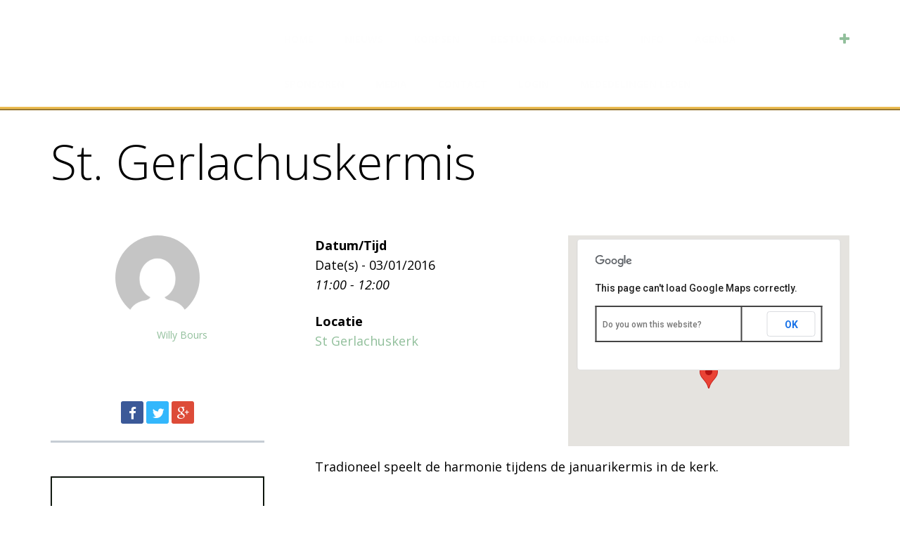

--- FILE ---
content_type: text/html; charset=UTF-8
request_url: https://www.amicitiabanholt.nl/events/st-gerlachuskermis/
body_size: 51252
content:
<!DOCTYPE html>
<html lang="nl-NL">
<head>
<meta charset="UTF-8">
<meta name="viewport" content="width=device-width, initial-scale=1">

<link rel="profile" href="https://gmpg.org/xfn/11">
<link rel="pingback" href="https://www.amicitiabanholt.nl/xmlrpc.php">

<!--[if lt IE 9]>
<script src="https://www.amicitiabanholt.nl/wp-content/themes/planum/js/html5.js" type="text/javascript"></script>
<![endif]-->

<title>St. Gerlachuskermis &#8211; HARMONIE &amp; KLAROENKORPS</title>
<meta name='robots' content='max-image-preview:large' />
<link rel='dns-prefetch' href='//netdna.bootstrapcdn.com' />
<link rel='dns-prefetch' href='//fonts.googleapis.com' />
<link rel="alternate" type="application/rss+xml" title="HARMONIE &amp; KLAROENKORPS &raquo; feed" href="https://www.amicitiabanholt.nl/feed/" />
<link rel="alternate" type="application/rss+xml" title="HARMONIE &amp; KLAROENKORPS &raquo; reactiesfeed" href="https://www.amicitiabanholt.nl/comments/feed/" />
<link rel="alternate" type="application/rss+xml" title="HARMONIE &amp; KLAROENKORPS &raquo; St. Gerlachuskermis reactiesfeed" href="https://www.amicitiabanholt.nl/events/st-gerlachuskermis/feed/" />
<script type="text/javascript">
/* <![CDATA[ */
window._wpemojiSettings = {"baseUrl":"https:\/\/s.w.org\/images\/core\/emoji\/15.0.3\/72x72\/","ext":".png","svgUrl":"https:\/\/s.w.org\/images\/core\/emoji\/15.0.3\/svg\/","svgExt":".svg","source":{"concatemoji":"https:\/\/www.amicitiabanholt.nl\/wp-includes\/js\/wp-emoji-release.min.js?ver=6.6.4"}};
/*! This file is auto-generated */
!function(i,n){var o,s,e;function c(e){try{var t={supportTests:e,timestamp:(new Date).valueOf()};sessionStorage.setItem(o,JSON.stringify(t))}catch(e){}}function p(e,t,n){e.clearRect(0,0,e.canvas.width,e.canvas.height),e.fillText(t,0,0);var t=new Uint32Array(e.getImageData(0,0,e.canvas.width,e.canvas.height).data),r=(e.clearRect(0,0,e.canvas.width,e.canvas.height),e.fillText(n,0,0),new Uint32Array(e.getImageData(0,0,e.canvas.width,e.canvas.height).data));return t.every(function(e,t){return e===r[t]})}function u(e,t,n){switch(t){case"flag":return n(e,"\ud83c\udff3\ufe0f\u200d\u26a7\ufe0f","\ud83c\udff3\ufe0f\u200b\u26a7\ufe0f")?!1:!n(e,"\ud83c\uddfa\ud83c\uddf3","\ud83c\uddfa\u200b\ud83c\uddf3")&&!n(e,"\ud83c\udff4\udb40\udc67\udb40\udc62\udb40\udc65\udb40\udc6e\udb40\udc67\udb40\udc7f","\ud83c\udff4\u200b\udb40\udc67\u200b\udb40\udc62\u200b\udb40\udc65\u200b\udb40\udc6e\u200b\udb40\udc67\u200b\udb40\udc7f");case"emoji":return!n(e,"\ud83d\udc26\u200d\u2b1b","\ud83d\udc26\u200b\u2b1b")}return!1}function f(e,t,n){var r="undefined"!=typeof WorkerGlobalScope&&self instanceof WorkerGlobalScope?new OffscreenCanvas(300,150):i.createElement("canvas"),a=r.getContext("2d",{willReadFrequently:!0}),o=(a.textBaseline="top",a.font="600 32px Arial",{});return e.forEach(function(e){o[e]=t(a,e,n)}),o}function t(e){var t=i.createElement("script");t.src=e,t.defer=!0,i.head.appendChild(t)}"undefined"!=typeof Promise&&(o="wpEmojiSettingsSupports",s=["flag","emoji"],n.supports={everything:!0,everythingExceptFlag:!0},e=new Promise(function(e){i.addEventListener("DOMContentLoaded",e,{once:!0})}),new Promise(function(t){var n=function(){try{var e=JSON.parse(sessionStorage.getItem(o));if("object"==typeof e&&"number"==typeof e.timestamp&&(new Date).valueOf()<e.timestamp+604800&&"object"==typeof e.supportTests)return e.supportTests}catch(e){}return null}();if(!n){if("undefined"!=typeof Worker&&"undefined"!=typeof OffscreenCanvas&&"undefined"!=typeof URL&&URL.createObjectURL&&"undefined"!=typeof Blob)try{var e="postMessage("+f.toString()+"("+[JSON.stringify(s),u.toString(),p.toString()].join(",")+"));",r=new Blob([e],{type:"text/javascript"}),a=new Worker(URL.createObjectURL(r),{name:"wpTestEmojiSupports"});return void(a.onmessage=function(e){c(n=e.data),a.terminate(),t(n)})}catch(e){}c(n=f(s,u,p))}t(n)}).then(function(e){for(var t in e)n.supports[t]=e[t],n.supports.everything=n.supports.everything&&n.supports[t],"flag"!==t&&(n.supports.everythingExceptFlag=n.supports.everythingExceptFlag&&n.supports[t]);n.supports.everythingExceptFlag=n.supports.everythingExceptFlag&&!n.supports.flag,n.DOMReady=!1,n.readyCallback=function(){n.DOMReady=!0}}).then(function(){return e}).then(function(){var e;n.supports.everything||(n.readyCallback(),(e=n.source||{}).concatemoji?t(e.concatemoji):e.wpemoji&&e.twemoji&&(t(e.twemoji),t(e.wpemoji)))}))}((window,document),window._wpemojiSettings);
/* ]]> */
</script>
<style id='wp-emoji-styles-inline-css' type='text/css'>

	img.wp-smiley, img.emoji {
		display: inline !important;
		border: none !important;
		box-shadow: none !important;
		height: 1em !important;
		width: 1em !important;
		margin: 0 0.07em !important;
		vertical-align: -0.1em !important;
		background: none !important;
		padding: 0 !important;
	}
</style>
<link rel='stylesheet' id='wp-block-library-css' href='https://www.amicitiabanholt.nl/wp-includes/css/dist/block-library/style.min.css?ver=6.6.4' type='text/css' media='all' />
<style id='classic-theme-styles-inline-css' type='text/css'>
/*! This file is auto-generated */
.wp-block-button__link{color:#fff;background-color:#32373c;border-radius:9999px;box-shadow:none;text-decoration:none;padding:calc(.667em + 2px) calc(1.333em + 2px);font-size:1.125em}.wp-block-file__button{background:#32373c;color:#fff;text-decoration:none}
</style>
<style id='global-styles-inline-css' type='text/css'>
:root{--wp--preset--aspect-ratio--square: 1;--wp--preset--aspect-ratio--4-3: 4/3;--wp--preset--aspect-ratio--3-4: 3/4;--wp--preset--aspect-ratio--3-2: 3/2;--wp--preset--aspect-ratio--2-3: 2/3;--wp--preset--aspect-ratio--16-9: 16/9;--wp--preset--aspect-ratio--9-16: 9/16;--wp--preset--color--black: #000000;--wp--preset--color--cyan-bluish-gray: #abb8c3;--wp--preset--color--white: #ffffff;--wp--preset--color--pale-pink: #f78da7;--wp--preset--color--vivid-red: #cf2e2e;--wp--preset--color--luminous-vivid-orange: #ff6900;--wp--preset--color--luminous-vivid-amber: #fcb900;--wp--preset--color--light-green-cyan: #7bdcb5;--wp--preset--color--vivid-green-cyan: #00d084;--wp--preset--color--pale-cyan-blue: #8ed1fc;--wp--preset--color--vivid-cyan-blue: #0693e3;--wp--preset--color--vivid-purple: #9b51e0;--wp--preset--gradient--vivid-cyan-blue-to-vivid-purple: linear-gradient(135deg,rgba(6,147,227,1) 0%,rgb(155,81,224) 100%);--wp--preset--gradient--light-green-cyan-to-vivid-green-cyan: linear-gradient(135deg,rgb(122,220,180) 0%,rgb(0,208,130) 100%);--wp--preset--gradient--luminous-vivid-amber-to-luminous-vivid-orange: linear-gradient(135deg,rgba(252,185,0,1) 0%,rgba(255,105,0,1) 100%);--wp--preset--gradient--luminous-vivid-orange-to-vivid-red: linear-gradient(135deg,rgba(255,105,0,1) 0%,rgb(207,46,46) 100%);--wp--preset--gradient--very-light-gray-to-cyan-bluish-gray: linear-gradient(135deg,rgb(238,238,238) 0%,rgb(169,184,195) 100%);--wp--preset--gradient--cool-to-warm-spectrum: linear-gradient(135deg,rgb(74,234,220) 0%,rgb(151,120,209) 20%,rgb(207,42,186) 40%,rgb(238,44,130) 60%,rgb(251,105,98) 80%,rgb(254,248,76) 100%);--wp--preset--gradient--blush-light-purple: linear-gradient(135deg,rgb(255,206,236) 0%,rgb(152,150,240) 100%);--wp--preset--gradient--blush-bordeaux: linear-gradient(135deg,rgb(254,205,165) 0%,rgb(254,45,45) 50%,rgb(107,0,62) 100%);--wp--preset--gradient--luminous-dusk: linear-gradient(135deg,rgb(255,203,112) 0%,rgb(199,81,192) 50%,rgb(65,88,208) 100%);--wp--preset--gradient--pale-ocean: linear-gradient(135deg,rgb(255,245,203) 0%,rgb(182,227,212) 50%,rgb(51,167,181) 100%);--wp--preset--gradient--electric-grass: linear-gradient(135deg,rgb(202,248,128) 0%,rgb(113,206,126) 100%);--wp--preset--gradient--midnight: linear-gradient(135deg,rgb(2,3,129) 0%,rgb(40,116,252) 100%);--wp--preset--font-size--small: 13px;--wp--preset--font-size--medium: 20px;--wp--preset--font-size--large: 36px;--wp--preset--font-size--x-large: 42px;--wp--preset--spacing--20: 0.44rem;--wp--preset--spacing--30: 0.67rem;--wp--preset--spacing--40: 1rem;--wp--preset--spacing--50: 1.5rem;--wp--preset--spacing--60: 2.25rem;--wp--preset--spacing--70: 3.38rem;--wp--preset--spacing--80: 5.06rem;--wp--preset--shadow--natural: 6px 6px 9px rgba(0, 0, 0, 0.2);--wp--preset--shadow--deep: 12px 12px 50px rgba(0, 0, 0, 0.4);--wp--preset--shadow--sharp: 6px 6px 0px rgba(0, 0, 0, 0.2);--wp--preset--shadow--outlined: 6px 6px 0px -3px rgba(255, 255, 255, 1), 6px 6px rgba(0, 0, 0, 1);--wp--preset--shadow--crisp: 6px 6px 0px rgba(0, 0, 0, 1);}:where(.is-layout-flex){gap: 0.5em;}:where(.is-layout-grid){gap: 0.5em;}body .is-layout-flex{display: flex;}.is-layout-flex{flex-wrap: wrap;align-items: center;}.is-layout-flex > :is(*, div){margin: 0;}body .is-layout-grid{display: grid;}.is-layout-grid > :is(*, div){margin: 0;}:where(.wp-block-columns.is-layout-flex){gap: 2em;}:where(.wp-block-columns.is-layout-grid){gap: 2em;}:where(.wp-block-post-template.is-layout-flex){gap: 1.25em;}:where(.wp-block-post-template.is-layout-grid){gap: 1.25em;}.has-black-color{color: var(--wp--preset--color--black) !important;}.has-cyan-bluish-gray-color{color: var(--wp--preset--color--cyan-bluish-gray) !important;}.has-white-color{color: var(--wp--preset--color--white) !important;}.has-pale-pink-color{color: var(--wp--preset--color--pale-pink) !important;}.has-vivid-red-color{color: var(--wp--preset--color--vivid-red) !important;}.has-luminous-vivid-orange-color{color: var(--wp--preset--color--luminous-vivid-orange) !important;}.has-luminous-vivid-amber-color{color: var(--wp--preset--color--luminous-vivid-amber) !important;}.has-light-green-cyan-color{color: var(--wp--preset--color--light-green-cyan) !important;}.has-vivid-green-cyan-color{color: var(--wp--preset--color--vivid-green-cyan) !important;}.has-pale-cyan-blue-color{color: var(--wp--preset--color--pale-cyan-blue) !important;}.has-vivid-cyan-blue-color{color: var(--wp--preset--color--vivid-cyan-blue) !important;}.has-vivid-purple-color{color: var(--wp--preset--color--vivid-purple) !important;}.has-black-background-color{background-color: var(--wp--preset--color--black) !important;}.has-cyan-bluish-gray-background-color{background-color: var(--wp--preset--color--cyan-bluish-gray) !important;}.has-white-background-color{background-color: var(--wp--preset--color--white) !important;}.has-pale-pink-background-color{background-color: var(--wp--preset--color--pale-pink) !important;}.has-vivid-red-background-color{background-color: var(--wp--preset--color--vivid-red) !important;}.has-luminous-vivid-orange-background-color{background-color: var(--wp--preset--color--luminous-vivid-orange) !important;}.has-luminous-vivid-amber-background-color{background-color: var(--wp--preset--color--luminous-vivid-amber) !important;}.has-light-green-cyan-background-color{background-color: var(--wp--preset--color--light-green-cyan) !important;}.has-vivid-green-cyan-background-color{background-color: var(--wp--preset--color--vivid-green-cyan) !important;}.has-pale-cyan-blue-background-color{background-color: var(--wp--preset--color--pale-cyan-blue) !important;}.has-vivid-cyan-blue-background-color{background-color: var(--wp--preset--color--vivid-cyan-blue) !important;}.has-vivid-purple-background-color{background-color: var(--wp--preset--color--vivid-purple) !important;}.has-black-border-color{border-color: var(--wp--preset--color--black) !important;}.has-cyan-bluish-gray-border-color{border-color: var(--wp--preset--color--cyan-bluish-gray) !important;}.has-white-border-color{border-color: var(--wp--preset--color--white) !important;}.has-pale-pink-border-color{border-color: var(--wp--preset--color--pale-pink) !important;}.has-vivid-red-border-color{border-color: var(--wp--preset--color--vivid-red) !important;}.has-luminous-vivid-orange-border-color{border-color: var(--wp--preset--color--luminous-vivid-orange) !important;}.has-luminous-vivid-amber-border-color{border-color: var(--wp--preset--color--luminous-vivid-amber) !important;}.has-light-green-cyan-border-color{border-color: var(--wp--preset--color--light-green-cyan) !important;}.has-vivid-green-cyan-border-color{border-color: var(--wp--preset--color--vivid-green-cyan) !important;}.has-pale-cyan-blue-border-color{border-color: var(--wp--preset--color--pale-cyan-blue) !important;}.has-vivid-cyan-blue-border-color{border-color: var(--wp--preset--color--vivid-cyan-blue) !important;}.has-vivid-purple-border-color{border-color: var(--wp--preset--color--vivid-purple) !important;}.has-vivid-cyan-blue-to-vivid-purple-gradient-background{background: var(--wp--preset--gradient--vivid-cyan-blue-to-vivid-purple) !important;}.has-light-green-cyan-to-vivid-green-cyan-gradient-background{background: var(--wp--preset--gradient--light-green-cyan-to-vivid-green-cyan) !important;}.has-luminous-vivid-amber-to-luminous-vivid-orange-gradient-background{background: var(--wp--preset--gradient--luminous-vivid-amber-to-luminous-vivid-orange) !important;}.has-luminous-vivid-orange-to-vivid-red-gradient-background{background: var(--wp--preset--gradient--luminous-vivid-orange-to-vivid-red) !important;}.has-very-light-gray-to-cyan-bluish-gray-gradient-background{background: var(--wp--preset--gradient--very-light-gray-to-cyan-bluish-gray) !important;}.has-cool-to-warm-spectrum-gradient-background{background: var(--wp--preset--gradient--cool-to-warm-spectrum) !important;}.has-blush-light-purple-gradient-background{background: var(--wp--preset--gradient--blush-light-purple) !important;}.has-blush-bordeaux-gradient-background{background: var(--wp--preset--gradient--blush-bordeaux) !important;}.has-luminous-dusk-gradient-background{background: var(--wp--preset--gradient--luminous-dusk) !important;}.has-pale-ocean-gradient-background{background: var(--wp--preset--gradient--pale-ocean) !important;}.has-electric-grass-gradient-background{background: var(--wp--preset--gradient--electric-grass) !important;}.has-midnight-gradient-background{background: var(--wp--preset--gradient--midnight) !important;}.has-small-font-size{font-size: var(--wp--preset--font-size--small) !important;}.has-medium-font-size{font-size: var(--wp--preset--font-size--medium) !important;}.has-large-font-size{font-size: var(--wp--preset--font-size--large) !important;}.has-x-large-font-size{font-size: var(--wp--preset--font-size--x-large) !important;}
:where(.wp-block-post-template.is-layout-flex){gap: 1.25em;}:where(.wp-block-post-template.is-layout-grid){gap: 1.25em;}
:where(.wp-block-columns.is-layout-flex){gap: 2em;}:where(.wp-block-columns.is-layout-grid){gap: 2em;}
:root :where(.wp-block-pullquote){font-size: 1.5em;line-height: 1.6;}
</style>
<link rel='stylesheet' id='contact-form-7-css' href='https://www.amicitiabanholt.nl/wp-content/plugins/contact-form-7/includes/css/styles.css?ver=5.9.8' type='text/css' media='all' />
<link rel='stylesheet' id='events-manager-css' href='https://www.amicitiabanholt.nl/wp-content/plugins/events-manager/includes/css/events-manager.min.css?ver=6.5.2' type='text/css' media='all' />
<style id='events-manager-inline-css' type='text/css'>
body .em { --font-family : inherit; --font-weight : inherit; --font-size : 1em; --line-height : inherit; }
</style>
<link rel='stylesheet' id='responsive-video-light-css' href='https://www.amicitiabanholt.nl/wp-content/plugins/responsive-video-light/css/responsive-videos.css?ver=20130111' type='text/css' media='all' />
<link rel='stylesheet' id='font-awesome-css' href='//netdna.bootstrapcdn.com/font-awesome/4.1.0/css/font-awesome.css' type='text/css' media='screen' />
<link rel='stylesheet' id='social-widget-css' href='https://www.amicitiabanholt.nl/wp-content/plugins/social-media-widget/social_widget.css?ver=6.6.4' type='text/css' media='all' />
<link rel='stylesheet' id='planum-fonts-css' href='//fonts.googleapis.com/css?family=Open+Sans%3A300italic%2C400italic%2C700italic%2C400%2C600%2C700%2C300&#038;subset=latin%2Ccyrillic' type='text/css' media='all' />
<link rel='stylesheet' id='planum-font-awesome-css' href='https://www.amicitiabanholt.nl/wp-content/themes/planum/font-awesome/css/font-awesome.min.css?v=4.2&#038;ver=6.6.4' type='text/css' media='all' />
<link rel='stylesheet' id='planum-style-css' href='https://www.amicitiabanholt.nl/wp-content/themes/planum/style.css?ver=6.6.4' type='text/css' media='all' />
<script type="text/javascript" src="https://www.amicitiabanholt.nl/wp-includes/js/jquery/jquery.min.js?ver=3.7.1" id="jquery-core-js"></script>
<script type="text/javascript" src="https://www.amicitiabanholt.nl/wp-includes/js/jquery/jquery-migrate.min.js?ver=3.4.1" id="jquery-migrate-js"></script>
<script type="text/javascript" src="https://www.amicitiabanholt.nl/wp-includes/js/jquery/ui/core.min.js?ver=1.13.3" id="jquery-ui-core-js"></script>
<script type="text/javascript" src="https://www.amicitiabanholt.nl/wp-includes/js/jquery/ui/mouse.min.js?ver=1.13.3" id="jquery-ui-mouse-js"></script>
<script type="text/javascript" src="https://www.amicitiabanholt.nl/wp-includes/js/jquery/ui/sortable.min.js?ver=1.13.3" id="jquery-ui-sortable-js"></script>
<script type="text/javascript" src="https://www.amicitiabanholt.nl/wp-includes/js/jquery/ui/datepicker.min.js?ver=1.13.3" id="jquery-ui-datepicker-js"></script>
<script type="text/javascript" id="jquery-ui-datepicker-js-after">
/* <![CDATA[ */
jQuery(function(jQuery){jQuery.datepicker.setDefaults({"closeText":"Sluiten","currentText":"Vandaag","monthNames":["januari","februari","maart","april","mei","juni","juli","augustus","september","oktober","november","december"],"monthNamesShort":["jan","feb","mrt","apr","mei","jun","jul","aug","sep","okt","nov","dec"],"nextText":"Volgende","prevText":"Vorige","dayNames":["zondag","maandag","dinsdag","woensdag","donderdag","vrijdag","zaterdag"],"dayNamesShort":["zo","ma","di","wo","do","vr","za"],"dayNamesMin":["Z","M","D","W","D","V","Z"],"dateFormat":"d MM yy","firstDay":1,"isRTL":false});});
/* ]]> */
</script>
<script type="text/javascript" src="https://www.amicitiabanholt.nl/wp-includes/js/jquery/ui/resizable.min.js?ver=1.13.3" id="jquery-ui-resizable-js"></script>
<script type="text/javascript" src="https://www.amicitiabanholt.nl/wp-includes/js/jquery/ui/draggable.min.js?ver=1.13.3" id="jquery-ui-draggable-js"></script>
<script type="text/javascript" src="https://www.amicitiabanholt.nl/wp-includes/js/jquery/ui/controlgroup.min.js?ver=1.13.3" id="jquery-ui-controlgroup-js"></script>
<script type="text/javascript" src="https://www.amicitiabanholt.nl/wp-includes/js/jquery/ui/checkboxradio.min.js?ver=1.13.3" id="jquery-ui-checkboxradio-js"></script>
<script type="text/javascript" src="https://www.amicitiabanholt.nl/wp-includes/js/jquery/ui/button.min.js?ver=1.13.3" id="jquery-ui-button-js"></script>
<script type="text/javascript" src="https://www.amicitiabanholt.nl/wp-includes/js/jquery/ui/dialog.min.js?ver=1.13.3" id="jquery-ui-dialog-js"></script>
<script type="text/javascript" id="events-manager-js-extra">
/* <![CDATA[ */
var EM = {"ajaxurl":"https:\/\/www.amicitiabanholt.nl\/wp-admin\/admin-ajax.php","locationajaxurl":"https:\/\/www.amicitiabanholt.nl\/wp-admin\/admin-ajax.php?action=locations_search","firstDay":"1","locale":"nl","dateFormat":"yy-mm-dd","ui_css":"https:\/\/www.amicitiabanholt.nl\/wp-content\/plugins\/events-manager\/includes\/css\/jquery-ui\/build.min.css","show24hours":"1","is_ssl":"1","autocomplete_limit":"10","calendar":{"breakpoints":{"small":560,"medium":908,"large":false}},"phone":"","datepicker":{"format":"d\/m\/Y","locale":"nl"},"search":{"breakpoints":{"small":650,"medium":850,"full":false}},"url":"https:\/\/www.amicitiabanholt.nl\/wp-content\/plugins\/events-manager","txt_search":"Zoeken","txt_searching":"Bezig met zoeken...","txt_loading":"Bezig met laden..."};
/* ]]> */
</script>
<script type="text/javascript" src="https://www.amicitiabanholt.nl/wp-content/plugins/events-manager/includes/js/events-manager.js?ver=6.5.2" id="events-manager-js"></script>
<script type="text/javascript" src="https://www.amicitiabanholt.nl/wp-content/plugins/events-manager/includes/external/flatpickr/l10n/nl.js?ver=6.5.2" id="em-flatpickr-localization-js"></script>
<link rel="https://api.w.org/" href="https://www.amicitiabanholt.nl/wp-json/" /><link rel="EditURI" type="application/rsd+xml" title="RSD" href="https://www.amicitiabanholt.nl/xmlrpc.php?rsd" />
<meta name="generator" content="WordPress 6.6.4" />
<link rel="canonical" href="https://www.amicitiabanholt.nl/events/st-gerlachuskermis/" />
<link rel='shortlink' href='https://www.amicitiabanholt.nl/?p=1844' />
<link rel="alternate" title="oEmbed (JSON)" type="application/json+oembed" href="https://www.amicitiabanholt.nl/wp-json/oembed/1.0/embed?url=https%3A%2F%2Fwww.amicitiabanholt.nl%2Fevents%2Fst-gerlachuskermis%2F" />
<link rel="alternate" title="oEmbed (XML)" type="text/xml+oembed" href="https://www.amicitiabanholt.nl/wp-json/oembed/1.0/embed?url=https%3A%2F%2Fwww.amicitiabanholt.nl%2Fevents%2Fst-gerlachuskermis%2F&#038;format=xml" />

<style>
.scroll-back-to-top-wrapper {
    position: fixed;
	opacity: 0;
	visibility: hidden;
	overflow: hidden;
	text-align: center;
	z-index: 99999999;
    background-color: #777777;
	color: #eeeeee;
	width: 80px;
	height: 78px;
	line-height: 78px;
	right: 30px;
	bottom: 30px;
	padding-top: 2px;
	border-top-left-radius: 0px;
	border-top-right-radius: 0px;
	border-bottom-right-radius: 0px;
	border-bottom-left-radius: 0px;
	-webkit-transition: all 0.3s ease-in-out;
	-moz-transition: all 0.3s ease-in-out;
	-ms-transition: all 0.3s ease-in-out;
	-o-transition: all 0.3s ease-in-out;
	transition: all 0.3s ease-in-out;
}
.scroll-back-to-top-wrapper:hover {
	background-color: #888888;
  color: #eeeeee;
}
.scroll-back-to-top-wrapper.show {
    visibility:visible;
    cursor:pointer;
	opacity: 1.0;
}
.scroll-back-to-top-wrapper i.fa {
	line-height: inherit;
}
.scroll-back-to-top-wrapper .fa-lg {
	vertical-align: 0;
}
</style>	 <style type="text/css">
body, .single .content-right .entry-header .entry-format, .archive .entry-title a, .search-results .entry-title a, .entry-content, #menu-topic a, #respond, .comment #respond,
#contactform, .wp-caption-text { color: #ffffff; }
.trans, .sub-menu, .sticky-posts, .comment-list .comment-box, .site-footer, .widget_calendar thead, #wp-calendar thead,
input[type="submit"], input[type="reset"], input[type="button"], button, .btn, .planum:nth-child(4n+1) .planum-content, .planum:nth-child(4n+4) .planum-content, tfoot { background: #ffffff; }
a, .content-left .entry-meta p, .sticky-post-content .entry-title a, .sticky-post-content-2 .entry-title a, .brick-post-content .entry-title a, .brick-post-content-2 .entry-title a, .tagline-txt h1, .widget_calendar td a, .menu-toggle::before, #menu-topic a:hover, .toggle-top::before, .toggle-comments::after, #wp-calendar td a, .widget_calendar td a, .caselink::before { color: #91bf9b; }
.navigation-main ul ul, .navigation-main ul ul ul, .navigation-main-mobile ul, .navigation-main-mobile ul li ul, .navigation-main-mobile ul li ul ul, .comment-list ul.children .comment .comment-box, .widget_calendar tbody, .tagline input[type="submit"],.tagline input[type="reset"],.tagline input[type="button"],.tagline button,.tagline .btn, .planum:nth-child(4n+3) .planum-content, .planum:nth-child(4n+2) .planum-content, #wp-calendar tbody, .widget_calendar tbody, blockquote { background: #91bf9b; }
.site-header .site-title a, .site-description, .site-title, .navigation-main ul li a, .navigation-main-mobile ul li a { color: ; }
.navigation-main ul li:hover > a,.navigation-main ul li.current_page_item > a,.navigation-main ul li.current-menu-item > a,.navigation-main ul li.current-menu-ancestor > a,.navigation-main ul li.current_page_ancestor > a,.navigation-main-mobile ul li:hover > a,.navigation-main-mobile ul li.current_page_item > a,.navigation-main-mobile ul li.current-menu-item > a,.navigation-main-mobile ul li.current-menu-ancestor > a,.navigation-main-mobile ul li.current_page_ancestor > a, .footer-widget a { color: ; }
.top-wrapper, #wp-calendar td a, .widget_calendar td a { background: ; }

		#header-title { display: none; }
				#home-tagline { display: none; }
				
	 </style>
<style type="text/css">.recentcomments a{display:inline !important;padding:0 !important;margin:0 !important;}</style>		<style type="text/css" id="wp-custom-css">
			p {
	color: black;
}
.css-events-list {
	color: black;
}

.entry-content ul li {
	color: black;
}		</style>
		
</head>

<body data-rsssl=1 class="event-template-default single single-event postid-1844 group-blog">
<div id="page" class="hfeed site">

	
<header id="masthead" class="site-header clearfix" role="banner">

		<div class="site-branding">


	<a href="https://www.amicitiabanholt.nl/" rel="home">
	<img src="https://www.amicitiabanholt.nl/wp-content/uploads/2018/11/LOGO-Amicitia-Banholt_wit_transparant_Web.png" alt="HARMONIE &amp; KLAROENKORPS" class="logo alignleft" />
	</a>

	
<div id="header-title">
	<h1 class="site-title"><a href="https://www.amicitiabanholt.nl/" rel="home">HARMONIE &amp; KLAROENKORPS</a></h1>
                <h2 class="site-description">AMICITIA BANHOLT</h2>
	
</div><!--header-title-->

		</div><!--.site-branding-->

		<div class="site-menu">
	<nav id="site-navigation" class="navigation-main" role="navigation">
		<div class="menu-navigatie-container"><ul id="menu-navigatie" class="menu"><li id="menu-item-37" class="menu-item menu-item-type-post_type menu-item-object-page menu-item-home menu-item-37"><a href="https://www.amicitiabanholt.nl/">HOME</a></li>
<li id="menu-item-243" class="menu-item menu-item-type-taxonomy menu-item-object-category menu-item-243"><a href="https://www.amicitiabanholt.nl/category/nieuws/">NIEUWS</a></li>
<li id="menu-item-40" class="menu-item menu-item-type-post_type menu-item-object-page menu-item-has-children menu-item-40"><a href="https://www.amicitiabanholt.nl/korpsen/">KORPSEN</a>
<ul class="sub-menu">
	<li id="menu-item-32" class="menu-item menu-item-type-post_type menu-item-object-page menu-item-32"><a href="https://www.amicitiabanholt.nl/harmonie/">HARMONIE</a></li>
	<li id="menu-item-39" class="menu-item menu-item-type-post_type menu-item-object-page menu-item-39"><a href="https://www.amicitiabanholt.nl/klaroenkorps/">KLAROENKORPS</a></li>
	<li id="menu-item-38" class="menu-item menu-item-type-post_type menu-item-object-page menu-item-38"><a href="https://www.amicitiabanholt.nl/jeugdorkest-mherimba/">JEUGDORKEST MHERIMBA</a></li>
</ul>
</li>
<li id="menu-item-1492" class="menu-item menu-item-type-post_type menu-item-object-page menu-item-has-children menu-item-1492"><a href="https://www.amicitiabanholt.nl/bestuur-commissies/">BESTUUR &#038; COMMISSIES</a>
<ul class="sub-menu">
	<li id="menu-item-31" class="menu-item menu-item-type-post_type menu-item-object-page menu-item-has-children menu-item-31"><a href="https://www.amicitiabanholt.nl/bestuur/">BESTUUR BESCHERMVROUW GEESTELIJK ADVISEUR</a>
	<ul class="sub-menu">
		<li id="menu-item-2766" class="menu-item menu-item-type-post_type menu-item-object-page menu-item-2766"><a href="https://www.amicitiabanholt.nl/bestuursstukken/">Bestuursstukken</a></li>
	</ul>
</li>
	<li id="menu-item-1569" class="menu-item menu-item-type-post_type menu-item-object-page menu-item-has-children menu-item-1569"><a href="https://www.amicitiabanholt.nl/muziek-commissies/">MUZIEK COMMISSIES</a>
	<ul class="sub-menu">
		<li id="menu-item-1504" class="menu-item menu-item-type-post_type menu-item-object-page menu-item-1504"><a href="https://www.amicitiabanholt.nl/muziekcommissie-harmonie/">Muziekcommissie Harmonie</a></li>
		<li id="menu-item-1505" class="menu-item menu-item-type-post_type menu-item-object-page menu-item-1505"><a href="https://www.amicitiabanholt.nl/muziekcommissie-klaroenkorps/">Muziekcommissie Klaroenkorps</a></li>
	</ul>
</li>
	<li id="menu-item-1520" class="menu-item menu-item-type-post_type menu-item-object-page menu-item-1520"><a href="https://www.amicitiabanholt.nl/leerlingenopleiding-amv/">Leerlingenopleiding AMV</a></li>
	<li id="menu-item-1519" class="menu-item menu-item-type-post_type menu-item-object-page menu-item-1519"><a href="https://www.amicitiabanholt.nl/ere-leden-dirigent-instructeur/">Ere-leden, -dirigent</a></li>
</ul>
</li>
<li id="menu-item-132" class="menu-item menu-item-type-post_type menu-item-object-page menu-item-has-children menu-item-132"><a href="https://www.amicitiabanholt.nl/info/">INFO</a>
<ul class="sub-menu">
	<li id="menu-item-33" class="menu-item menu-item-type-post_type menu-item-object-page menu-item-33"><a href="https://www.amicitiabanholt.nl/harmoniezaal/">HARMONIEZAAL VERHUUR</a></li>
	<li id="menu-item-1828" class="menu-item menu-item-type-post_type menu-item-object-page menu-item-has-children menu-item-1828"><a href="https://www.amicitiabanholt.nl/ledeninfo-beveiligd/">LEDENINFORMATIE (beveiligd)</a>
	<ul class="sub-menu">
		<li id="menu-item-1859" class="menu-item menu-item-type-post_type menu-item-object-page menu-item-1859"><a href="https://www.amicitiabanholt.nl/mededelingen-leden/">Mededelingen leden</a></li>
		<li id="menu-item-1829" class="menu-item menu-item-type-post_type menu-item-object-page menu-item-1829"><a href="https://www.amicitiabanholt.nl/ledeninfo/">Ledeninfo (instrumenten, uniformen, werklijsten)</a></li>
		<li id="menu-item-1818" class="menu-item menu-item-type-post_type menu-item-object-page menu-item-1818"><a href="https://www.amicitiabanholt.nl/statuten-reglementen-en-overige-documenten/">Statuten en reglementen</a></li>
	</ul>
</li>
	<li id="menu-item-41" class="menu-item menu-item-type-post_type menu-item-object-page menu-item-41"><a href="https://www.amicitiabanholt.nl/steuncomite/">STEUNCOMITÉ</a></li>
	<li id="menu-item-1595" class="menu-item menu-item-type-post_type menu-item-object-page menu-item-1595"><a href="https://www.amicitiabanholt.nl/boemelkapel/">BOEMELKAPEL</a></li>
	<li id="menu-item-1533" class="menu-item menu-item-type-post_type menu-item-object-page menu-item-1533"><a href="https://www.amicitiabanholt.nl/amicitia-nieuwsflits/">AMICITIA NIEUWSFLITS</a></li>
	<li id="menu-item-1518" class="menu-item menu-item-type-post_type menu-item-object-page menu-item-1518"><a href="https://www.amicitiabanholt.nl/archief-amicitia/">ARCHIEF AMICITIA</a></li>
	<li id="menu-item-3632" class="menu-item menu-item-type-post_type menu-item-object-page menu-item-3632"><a href="https://www.amicitiabanholt.nl/info/privacy-policy/">Privacy policy</a></li>
	<li id="menu-item-5298" class="menu-item menu-item-type-post_type menu-item-object-page menu-item-5298"><a title="Gedragscode voor vrijwilligers" href="https://www.amicitiabanholt.nl/vog-gedragscode-voor-vrijwilligers/">VOG</a></li>
	<li id="menu-item-101" class="menu-item menu-item-type-post_type menu-item-object-page menu-item-101"><a href="https://www.amicitiabanholt.nl/links/">LINKS</a></li>
</ul>
</li>
<li id="menu-item-148" class="menu-item menu-item-type-post_type menu-item-object-page menu-item-148"><a href="https://www.amicitiabanholt.nl/evenementen/">AGENDA</a></li>
<li id="menu-item-4774" class="menu-item menu-item-type-post_type menu-item-object-page menu-item-4774"><a href="https://www.amicitiabanholt.nl/sponsoren/">SPONSOREN</a></li>
<li id="menu-item-152" class="menu-item menu-item-type-post_type menu-item-object-page menu-item-152"><a href="https://www.amicitiabanholt.nl/media/">MEDIA</a></li>
<li id="menu-item-100" class="menu-item menu-item-type-post_type menu-item-object-page menu-item-100"><a href="https://www.amicitiabanholt.nl/contact/">CONTACT</a></li>
<li id="menu-item-493" class="menu-item menu-item-type-post_type menu-item-object-page menu-item-has-children menu-item-493"><a href="https://www.amicitiabanholt.nl/login/">LOGIN</a>
<ul class="sub-menu">
	<li id="menu-item-492" class="menu-item menu-item-type-post_type menu-item-object-page menu-item-492"><a href="https://www.amicitiabanholt.nl/register/">AANMELDEN</a></li>
	<li id="menu-item-494" class="menu-item menu-item-type-post_type menu-item-object-page menu-item-494"><a href="https://www.amicitiabanholt.nl/user/">PROFIEL</a></li>
	<li id="menu-item-489" class="menu-item menu-item-type-post_type menu-item-object-page menu-item-489"><a href="https://www.amicitiabanholt.nl/account/">ACCOUNT</a></li>
	<li id="menu-item-491" class="menu-item menu-item-type-post_type menu-item-object-page menu-item-491"><a href="https://www.amicitiabanholt.nl/members/">LEDEN</a></li>
	<li id="menu-item-488" class="menu-item menu-item-type-post_type menu-item-object-page menu-item-488"><a href="https://www.amicitiabanholt.nl/password-reset/">RESET PASSWORD</a></li>
	<li id="menu-item-490" class="menu-item menu-item-type-post_type menu-item-object-page menu-item-490"><a href="https://www.amicitiabanholt.nl/logout/">LOGOUT</a></li>
</ul>
</li>
<li id="menu-item-1860" class="menu-item menu-item-type-post_type menu-item-object-page menu-item-1860"><a href="https://www.amicitiabanholt.nl/mededelingen-leden/">Mededelingen leden</a></li>
</ul></div>		<a href="#" class="toggle-top"></a>
	</nav><!-- #site-navigation -->
		</div><!--site-menu-->


</header><!-- #masthead -->

<div class="top-wrapper clearfix">
	<div class="top-left">
			<form method="get" id="searchform" class="searchform" action="https://www.amicitiabanholt.nl/" role="search">
		<label for="s" class="screen-reader-text">Search</label>
		<input type="search" class="field" name="s" value="" id="s" placeholder="Search" />
		<input type="submit" class="submit" id="searchsubmit" value="Search" />
	</form>
	</div>
	<div class="top-right">
	</div>
</div><!--.top-wrapper-->

	<div id="main" class="site-main clearfix">

<div class="backstretch" style="background: #ffffff url() no-repeat; background-size: cover; background-position:50%;">
<div class="trans" style="width: 100%; height: 100%;background: #ffffff;">&nbsp;</div>
</div><!--.backstretch-->
	<header class="headline">

	<h1 class="entry-title">St. Gerlachuskermis</h1>

		

	</header><!-- .entry-header -->

	<div id="content" class="site-content clearfix" style="background: #FFF url();">

			
				

<div class="content-right" role="main">


<article id="post-1844" class="post-1844 event type-event status-publish hentry">

	<div class="entry-content">
		<div class="em em-view-container" id="em-view-6" data-view="event">
	<div class="em-item em-item-single em-event em-event-single em-event-41 " id="em-event-6" data-view-id="6">
		<div style="float:right; margin:0px 0px 15px 15px;">			<div class="em em-location-map-container" style="position:relative; width:400px; height: 300px;">
				<div class='em-location-map' id='em-location-map-886878816' style="width: 100%; height: 100%;">
					<div class="em-loading-maps">
						<span>Kaart wordt geladen...</span>
						<svg xmlns="http://www.w3.org/2000/svg" xmlns:xlink="http://www.w3.org/1999/xlink" style="margin: auto; background: none; display: block; shape-rendering: auto;" width="200px" height="200px" viewBox="0 0 100 100" preserveAspectRatio="xMidYMid">
							<rect x="19.5" y="26" width="11" height="48" fill="#85a2b6">
								<animate attributeName="y" repeatCount="indefinite" dur="1s" calcMode="spline" keyTimes="0;0.5;1" values="2;26;26" keySplines="0 0.5 0.5 1;0 0.5 0.5 1" begin="-0.2s"></animate>
								<animate attributeName="height" repeatCount="indefinite" dur="1s" calcMode="spline" keyTimes="0;0.5;1" values="96;48;48" keySplines="0 0.5 0.5 1;0 0.5 0.5 1" begin="-0.2s"></animate>
							</rect>
							<rect x="44.5" y="26" width="11" height="48" fill="#bbcedd">
								<animate attributeName="y" repeatCount="indefinite" dur="1s" calcMode="spline" keyTimes="0;0.5;1" values="8;26;26" keySplines="0 0.5 0.5 1;0 0.5 0.5 1" begin="-0.1s"></animate>
								<animate attributeName="height" repeatCount="indefinite" dur="1s" calcMode="spline" keyTimes="0;0.5;1" values="84;48;48" keySplines="0 0.5 0.5 1;0 0.5 0.5 1" begin="-0.1s"></animate>
							</rect>
							<rect x="69.5" y="26" width="11" height="48" fill="#dce4eb">
								<animate attributeName="y" repeatCount="indefinite" dur="1s" calcMode="spline" keyTimes="0;0.5;1" values="8;26;26" keySplines="0 0.5 0.5 1;0 0.5 0.5 1"></animate>
								<animate attributeName="height" repeatCount="indefinite" dur="1s" calcMode="spline" keyTimes="0;0.5;1" values="84;48;48" keySplines="0 0.5 0.5 1;0 0.5 0.5 1"></animate>
							</rect>
						</svg>
					</div>
				</div>
			</div>
			<div class='em-location-map-info' id='em-location-map-info-886878816' style="display:none; visibility:hidden;">
				<div class="em-map-balloon" style="font-size:12px;">
					<div class="em-map-balloon-content" ><strong>St Gerlachuskerk</strong><br/>Mheerderweg 1 - Banholt<br/><a href="https://www.amicitiabanholt.nl/locations/st-gerlachuskerk/">Evenementen</a></div>
				</div>
			</div>
			<div class='em-location-map-coords' id='em-location-map-coords-886878816' style="display:none; visibility:hidden;">
				<span class="lat">50.7895143</span>
				<span class="lng">5.809755900000027</span>
			</div>
			</div>
<p>
	<strong>Datum/Tijd</strong><br/>
	Date(s) - 03/01/2016<br /><i>11:00 - 12:00</i>
</p>

<p>
	<strong>Locatie</strong><br/>
	<a href="https://www.amicitiabanholt.nl/locations/st-gerlachuskerk/">St Gerlachuskerk</a>
</p>


<br style="clear:both" />
<p>Tradioneel speelt de harmonie tijdens de januarikermis in de kerk.</p>

	</div>
</div>
				</div><!-- .entry-content -->

</article><!-- #post-## -->

	<nav role="navigation" id="nav-below" class="navigation-post">
		<h1 class="screen-reader-text">Post navigation</h1>

	
		<div class="nav-previous"><i class="fa fa-angle-left"></i> <a href="https://www.amicitiabanholt.nl/events/internationaal-solistenconcours-2016/" rel="prev">Internationaal solistenconcours 2016</a></div>		<div class="nav-next"><a href="https://www.amicitiabanholt.nl/events/carnavalszitting-cv-boemelere/" rel="next">Carnavalszitting CV Boemelere</a> <i class="fa fa-angle-right"></i></div>
	
	</nav><!-- #nav-below -->
	
	
</div><!-- .content-right -->
			
				<div id="sidebar" class="content-left widget-area" role="complementary">


<div id="meta-box">
	<div id="author" class="author-area">

	<img alt='' src='https://secure.gravatar.com/avatar/c12a03f527b64633d9676669c678c4c4?s=720&#038;d=mm&#038;r=g' srcset='https://secure.gravatar.com/avatar/c12a03f527b64633d9676669c678c4c4?s=1440&#038;d=mm&#038;r=g 2x' class='avatar avatar-720 photo' height='720' width='720' loading='lazy' decoding='async'/>
		<div class="author-meta">
			Posted by <a href="https://www.amicitiabanholt.nl/author/willy-bours/" title="Berichten van Willy Bours" rel="author">Willy Bours</a>			<time datetime="2016-01-03"><br />3 januari 2016<br /></time>
		</div>

	</div><!-- #author -->

<div class="entry-meta">
		CATEGORY<br />	</div><!-- .entry-meta -->

	<div id="share">
<a id="ref_fb" href="http://www.facebook.com/sharer.php?u=https://www.amicitiabanholt.nl/events/st-gerlachuskermis/&t=St. Gerlachuskermis" onclick="javascript:window.open(this.href, '', 'menubar=no,toolbar=no,resizable=no,scrollbars=no,height=400,width=600'); return false;"></a>
<a id="ref_tw" href="http://twitter.com/share?text=St. Gerlachuskermis&amp;url=https://www.amicitiabanholt.nl/events/st-gerlachuskermis/" onclick="javascript:window.open(this.href, '', 'menubar=no,toolbar=no,resizable=no,scrollbars=no,height=400,width=600');return false;"></a>
<a id="ref_gp" href="https://plus.google.com/share?url=https://www.amicitiabanholt.nl/events/st-gerlachuskermis/"
onclick="javascript:window.open(this.href, '', 'menubar=no,toolbar=no,resizable=no,scrollbars=no,height=400,width=600');return false"></a>
	</div>

</div><!--#meta-box-->


		
		<aside id="em_widget-4" class="widget widget_em_widget clearfix"><h1 class="widget-title">Agenda</h1><div class="em pixelbones em-list-widget em-events-widget"><li>Geen evenementen</li><li class="all-events-link"><a href="https://www.amicitiabanholt.nl/evenementen/" title="alle evenementen">alle evenementen</a></li></div></aside>
		<aside id="recent-posts-2" class="widget widget_recent_entries clearfix">
		<h1 class="widget-title">Recente berichten</h1>
		<ul>
											<li>
					<a href="https://www.amicitiabanholt.nl/deelname-klaroenkorps-aan-taptoe-sibbe/">Deelname klaroenkorps aan taptoe Sibbe</a>
											<span class="post-date">14 september 2025</span>
									</li>
											<li>
					<a href="https://www.amicitiabanholt.nl/klaroenkorps-schittert-bij-bondsschuttersfeest-in-sint-geertruid/">Klaroenkorps schittert bij Bondsschuttersfeest in Sint Geertruid</a>
											<span class="post-date">1 september 2025</span>
									</li>
					</ul>

		</aside><aside id="recent-comments-3" class="widget widget_recent_comments clearfix"><h1 class="widget-title">Recente reacties</h1><ul id="recentcomments"></ul></aside><aside id="archives-6" class="widget widget_archive clearfix"><h1 class="widget-title">Archieven</h1>
			<ul>
					<li><a href='https://www.amicitiabanholt.nl/2025/09/'>september 2025</a></li>
	<li><a href='https://www.amicitiabanholt.nl/2025/08/'>augustus 2025</a></li>
	<li><a href='https://www.amicitiabanholt.nl/2025/06/'>juni 2025</a></li>
	<li><a href='https://www.amicitiabanholt.nl/2025/04/'>april 2025</a></li>
	<li><a href='https://www.amicitiabanholt.nl/2025/03/'>maart 2025</a></li>
	<li><a href='https://www.amicitiabanholt.nl/2025/01/'>januari 2025</a></li>
	<li><a href='https://www.amicitiabanholt.nl/2024/12/'>december 2024</a></li>
	<li><a href='https://www.amicitiabanholt.nl/2024/11/'>november 2024</a></li>
	<li><a href='https://www.amicitiabanholt.nl/2024/10/'>oktober 2024</a></li>
	<li><a href='https://www.amicitiabanholt.nl/2024/08/'>augustus 2024</a></li>
	<li><a href='https://www.amicitiabanholt.nl/2024/06/'>juni 2024</a></li>
	<li><a href='https://www.amicitiabanholt.nl/2024/05/'>mei 2024</a></li>
	<li><a href='https://www.amicitiabanholt.nl/2024/02/'>februari 2024</a></li>
	<li><a href='https://www.amicitiabanholt.nl/2023/12/'>december 2023</a></li>
	<li><a href='https://www.amicitiabanholt.nl/2023/11/'>november 2023</a></li>
	<li><a href='https://www.amicitiabanholt.nl/2023/07/'>juli 2023</a></li>
	<li><a href='https://www.amicitiabanholt.nl/2023/05/'>mei 2023</a></li>
	<li><a href='https://www.amicitiabanholt.nl/2023/04/'>april 2023</a></li>
	<li><a href='https://www.amicitiabanholt.nl/2023/02/'>februari 2023</a></li>
	<li><a href='https://www.amicitiabanholt.nl/2022/12/'>december 2022</a></li>
	<li><a href='https://www.amicitiabanholt.nl/2022/11/'>november 2022</a></li>
	<li><a href='https://www.amicitiabanholt.nl/2022/08/'>augustus 2022</a></li>
	<li><a href='https://www.amicitiabanholt.nl/2022/07/'>juli 2022</a></li>
	<li><a href='https://www.amicitiabanholt.nl/2022/06/'>juni 2022</a></li>
	<li><a href='https://www.amicitiabanholt.nl/2022/05/'>mei 2022</a></li>
	<li><a href='https://www.amicitiabanholt.nl/2022/03/'>maart 2022</a></li>
	<li><a href='https://www.amicitiabanholt.nl/2021/12/'>december 2021</a></li>
	<li><a href='https://www.amicitiabanholt.nl/2021/11/'>november 2021</a></li>
	<li><a href='https://www.amicitiabanholt.nl/2021/09/'>september 2021</a></li>
	<li><a href='https://www.amicitiabanholt.nl/2021/08/'>augustus 2021</a></li>
	<li><a href='https://www.amicitiabanholt.nl/2021/07/'>juli 2021</a></li>
	<li><a href='https://www.amicitiabanholt.nl/2020/12/'>december 2020</a></li>
	<li><a href='https://www.amicitiabanholt.nl/2020/10/'>oktober 2020</a></li>
	<li><a href='https://www.amicitiabanholt.nl/2020/05/'>mei 2020</a></li>
	<li><a href='https://www.amicitiabanholt.nl/2020/04/'>april 2020</a></li>
	<li><a href='https://www.amicitiabanholt.nl/2020/03/'>maart 2020</a></li>
	<li><a href='https://www.amicitiabanholt.nl/2019/12/'>december 2019</a></li>
	<li><a href='https://www.amicitiabanholt.nl/2019/10/'>oktober 2019</a></li>
	<li><a href='https://www.amicitiabanholt.nl/2019/09/'>september 2019</a></li>
	<li><a href='https://www.amicitiabanholt.nl/2019/07/'>juli 2019</a></li>
	<li><a href='https://www.amicitiabanholt.nl/2019/06/'>juni 2019</a></li>
	<li><a href='https://www.amicitiabanholt.nl/2019/05/'>mei 2019</a></li>
	<li><a href='https://www.amicitiabanholt.nl/2019/04/'>april 2019</a></li>
	<li><a href='https://www.amicitiabanholt.nl/2019/03/'>maart 2019</a></li>
	<li><a href='https://www.amicitiabanholt.nl/2018/11/'>november 2018</a></li>
	<li><a href='https://www.amicitiabanholt.nl/2018/08/'>augustus 2018</a></li>
	<li><a href='https://www.amicitiabanholt.nl/2018/06/'>juni 2018</a></li>
	<li><a href='https://www.amicitiabanholt.nl/2018/05/'>mei 2018</a></li>
	<li><a href='https://www.amicitiabanholt.nl/2018/04/'>april 2018</a></li>
	<li><a href='https://www.amicitiabanholt.nl/2018/03/'>maart 2018</a></li>
	<li><a href='https://www.amicitiabanholt.nl/2018/01/'>januari 2018</a></li>
	<li><a href='https://www.amicitiabanholt.nl/2017/11/'>november 2017</a></li>
	<li><a href='https://www.amicitiabanholt.nl/2017/07/'>juli 2017</a></li>
	<li><a href='https://www.amicitiabanholt.nl/2017/06/'>juni 2017</a></li>
	<li><a href='https://www.amicitiabanholt.nl/2017/04/'>april 2017</a></li>
	<li><a href='https://www.amicitiabanholt.nl/2017/03/'>maart 2017</a></li>
	<li><a href='https://www.amicitiabanholt.nl/2017/02/'>februari 2017</a></li>
	<li><a href='https://www.amicitiabanholt.nl/2016/11/'>november 2016</a></li>
	<li><a href='https://www.amicitiabanholt.nl/2016/10/'>oktober 2016</a></li>
	<li><a href='https://www.amicitiabanholt.nl/2016/07/'>juli 2016</a></li>
	<li><a href='https://www.amicitiabanholt.nl/2016/05/'>mei 2016</a></li>
	<li><a href='https://www.amicitiabanholt.nl/2016/04/'>april 2016</a></li>
	<li><a href='https://www.amicitiabanholt.nl/2016/03/'>maart 2016</a></li>
	<li><a href='https://www.amicitiabanholt.nl/2016/01/'>januari 2016</a></li>
	<li><a href='https://www.amicitiabanholt.nl/2015/12/'>december 2015</a></li>
	<li><a href='https://www.amicitiabanholt.nl/2015/11/'>november 2015</a></li>
	<li><a href='https://www.amicitiabanholt.nl/2015/09/'>september 2015</a></li>
	<li><a href='https://www.amicitiabanholt.nl/2015/08/'>augustus 2015</a></li>
	<li><a href='https://www.amicitiabanholt.nl/2015/07/'>juli 2015</a></li>
	<li><a href='https://www.amicitiabanholt.nl/2015/05/'>mei 2015</a></li>
	<li><a href='https://www.amicitiabanholt.nl/2015/04/'>april 2015</a></li>
	<li><a href='https://www.amicitiabanholt.nl/2015/03/'>maart 2015</a></li>
	<li><a href='https://www.amicitiabanholt.nl/2014/11/'>november 2014</a></li>
			</ul>

			</aside>
	</div><!-- #sidebar -->

	</div><!-- #content -->


	</div><!-- #main -->

	<footer id="colophon" class="site-footer clearfix" role="contentinfo">
		
	<div class="grid3 clearfix">
<div class="col"><div class="footer-widget"><h5>Social Media</h5><div class="socialmedia-buttons smw_left"><a href="https://www.facebook.com/pages/Harmonie-en-Klaroenkorps-Amicitia-Banholt/1482829768595461" rel="nofollow" target="_blank"><img width="72" height="72" src="https://www.amicitiabanholt.nl/wp-content/plugins/social-media-widget/images/default/64/facebook.png" 
				alt="Follow Us on Facebook" 
				title="FACEBOOK" style="opacity: 0.8; -moz-opacity: 0.8;" class="fade" /></a><a href="https://www.youtube.com/channel/UCuc7Gf5fxRqm5-M9yaI6UGg" rel="nofollow" target="_blank"><img width="72" height="72" src="https://www.amicitiabanholt.nl/wp-content/plugins/social-media-widget/images/default/64/youtube.png" 
				alt="Follow Us on YouTube" 
				title="YOU TUBE" style="opacity: 0.8; -moz-opacity: 0.8;" class="fade" /></a><a href="https://www.instagram.com/amicitia_banholt/" rel="nofollow" target="_blank"><img width="72" height="72" src="https://www.amicitiabanholt.nl/wp-content/plugins/social-media-widget/images/default/64/instagram.png" 
				alt="Follow Us on Instagram" 
				title="Follow Us on Instagram" style="opacity: 0.8; -moz-opacity: 0.8;" class="fade" /></a></div></div></div>
<div class="col"></div>
<div class="col"></div>
	</div><!-- .grid3 -->

	
		<div class="site-info">
&copy; 2026 &middot; <span id="copyright-message">All Rights Reserved</span>
Powered by <a href="http://wordpress.org/">WordPress</a><span class="sep"> &middot; </span>Theme by <a href="http://dinevthemes.com/">DinevThemes</a>		</div><!-- .site-info -->

	</footer><!-- #colophon -->
</div><!-- #page -->

<div class="scroll-back-to-top-wrapper">
	<span class="scroll-back-to-top-inner">
					<i class="fa fa-3x fa-angle-up"></i>
			</span>
</div><script type="text/javascript" src="https://www.amicitiabanholt.nl/wp-includes/js/dist/hooks.min.js?ver=2810c76e705dd1a53b18" id="wp-hooks-js"></script>
<script type="text/javascript" src="https://www.amicitiabanholt.nl/wp-includes/js/dist/i18n.min.js?ver=5e580eb46a90c2b997e6" id="wp-i18n-js"></script>
<script type="text/javascript" id="wp-i18n-js-after">
/* <![CDATA[ */
wp.i18n.setLocaleData( { 'text direction\u0004ltr': [ 'ltr' ] } );
/* ]]> */
</script>
<script type="text/javascript" src="https://www.amicitiabanholt.nl/wp-content/plugins/contact-form-7/includes/swv/js/index.js?ver=5.9.8" id="swv-js"></script>
<script type="text/javascript" id="contact-form-7-js-extra">
/* <![CDATA[ */
var wpcf7 = {"api":{"root":"https:\/\/www.amicitiabanholt.nl\/wp-json\/","namespace":"contact-form-7\/v1"}};
/* ]]> */
</script>
<script type="text/javascript" id="contact-form-7-js-translations">
/* <![CDATA[ */
( function( domain, translations ) {
	var localeData = translations.locale_data[ domain ] || translations.locale_data.messages;
	localeData[""].domain = domain;
	wp.i18n.setLocaleData( localeData, domain );
} )( "contact-form-7", {"translation-revision-date":"2024-10-28 20:51:53+0000","generator":"GlotPress\/4.0.1","domain":"messages","locale_data":{"messages":{"":{"domain":"messages","plural-forms":"nplurals=2; plural=n != 1;","lang":"nl"},"This contact form is placed in the wrong place.":["Dit contactformulier staat op de verkeerde plek."],"Error:":["Fout:"]}},"comment":{"reference":"includes\/js\/index.js"}} );
/* ]]> */
</script>
<script type="text/javascript" src="https://www.amicitiabanholt.nl/wp-content/plugins/contact-form-7/includes/js/index.js?ver=5.9.8" id="contact-form-7-js"></script>
<script type="text/javascript" id="scroll-back-to-top-js-extra">
/* <![CDATA[ */
var scrollBackToTop = {"scrollDuration":"250","fadeDuration":"0.3"};
/* ]]> */
</script>
<script type="text/javascript" src="https://www.amicitiabanholt.nl/wp-content/plugins/scroll-back-to-top/assets/js/scroll-back-to-top.js" id="scroll-back-to-top-js"></script>
<script type="text/javascript" src="https://www.amicitiabanholt.nl/wp-content/themes/planum/js/jquery.flexslider.min.js?ver=23062015" id="planum-flexslider-js"></script>
<script type="text/javascript" src="https://www.amicitiabanholt.nl/wp-content/themes/planum/js/jquery.fitvids.js?ver=27102014" id="planum-fitvids-js"></script>
<script type="text/javascript" src="https://www.amicitiabanholt.nl/wp-content/themes/planum/js/main.min.js?ver=23062015" id="planum-main-js"></script>
<script type="text/javascript" src="https://www.amicitiabanholt.nl/wp-content/themes/planum/js/skip-link-focus-fix.js?ver=27102014" id="planum-skip-link-focus-fix-js"></script>
</body>
</html>

--- FILE ---
content_type: text/css
request_url: https://www.amicitiabanholt.nl/wp-content/themes/planum/style.css?ver=6.6.4
body_size: 53814
content:
/*
Theme Name: Planum
Theme URI: http://dinevthemes.com/themes/planum-free/
Author: DinevThemes
Author URI: http://dinevthemes.com/
Description: Full-Screen Responsive Theme for publishers and entrepreneurs. Any color for the main elements, the background color for the main content using the built-in Customizer WordPress in the preview mode in real time. A grid of Square Tiles of Posts and several custom page templates. The theme includes Contextual Help. Ready Jetpack (infinite scroll and another). WooCommerce Ready. And more features in the Premium version.
Version: 1.1.0
License: GNU General Public License v2 or later
License URI: http://www.gnu.org/licenses/gpl-2.0.html
Tags: featured-images, left-sidebar, responsive-layout, full-width-template, sticky-post, custom-header, custom-background, custom-colors, translation-ready
Text Domain: planum

Planum WordPress Theme, Copyright 2014 Dmitry Dinev & the DinevThemes team
Planum is distributed under the terms of the GNU GPL v2

Planum is based on Underscores http://underscores.me/, (C) 2012-2013 Automattic, Inc.

All images used by the theme screenshot are licensed under: CC0 1.0 Universal (CC0 1.0) http://creativecommons.org/publicdomain/zero/1.0/
Resource http://pixabay.com/
Link: http://pixabay.com/en/entrepreneur-startup-start-up-man-593377/
Link: http://pixabay.com/en/brooklyn-bridge-manhattan-downtown-588952/

The images used in the Planum Theme in the "img" folder are under GPL v2 License and have been created by Dmitry Dinev.
Copyright 2014 Dmitry Dinev

Resetting and rebuilding styles
Eric Meyer http://meyerweb.com/eric/tools/css/reset/index.html
Nicolas Gallagher and Jonathan Neal http://necolas.github.com/normalize.css/
*/

/* Custom
----------------------------------------------- */
input[type="submit"]{  
background-image: url('https://web.archive.org/web/20190209014949im_/http://amicitiabanholt.nl/wp-content/uploads/2015/04/dinpattern-stripe_green.jpg') !important;
background-position: left !important;
background-repeat: repeat !important;
opacity:1 !important;
transition:opacity 0.25s ease-in-out !important;
}
input[type="submit"]:hover{  
opacity:0.8 !important;
}
.footertext{padding-left:72px;position:relative;float:left;}
.footer-widget{padding-left:72px !important;}
.scroll-back-to-top-wrapper {
background-color:#205020 !important;
}
#masthead {border-bottom:5px solid #ebbb50;
border-style:none none ridge none;}

.entry-content ul li {
list-style:square;
}
.entry-title{color:#000000 !important;}
.widget{
border:2px solid #203020;
border-style:groove;
}
#masthead, 
#colophon,
.widget
{
background-image:url('https://web.archive.org/web/20190209014949im_/http://amicitiabanholt.nl/wp-content/uploads/2015/04/dinpattern-stripe_green.jpg');
background-position:left;
background-repeat:repeat;
background-size:5 5px; 
}
#content{
/*border-top:5px solid #ebbb50;
border-style:ridge none none none;*/
}
#colophon{
border-top:5px solid #ebbb50;
border-style:ridge none none none;
}
.menu-item{
font-weight:bold;
}
.entry-title a{color:#000000 !important;}
.headline{
height:130px !important;
 /*background: #fccd4d;
background: -moz-linear-gradient(top,  #f8b500 1%, #f9ce5e 50%, #f9d57a 51%, #fccd4d 52%, #f8b500 100%); 
background: -webkit-gradient(linear, left top, left bottom, color-stop(1%,#f8b500), color-stop(50%,#f9ce5e), color-stop(51%,#f9d57a), color-stop(52%,#fccd4d), color-stop(100%,#f8b500)); 
background: -webkit-linear-gradient(top,  #f8b500 1%,#f9ce5e 50%,#f9d57a 51%,#fccd4d 52%,#f8b500 100%);
background: -o-linear-gradient(top,  #f8b500 1%,#f9ce5e 50%,#f9d57a 51%,#fccd4d 52%,#f8b500 100%); 
background: -ms-linear-gradient(top,  #f8b500 1%,#f9ce5e 50%,#f9d57a 51%,#fccd4d 52%,#f8b500 100%); 
background: linear-gradient(to bottom,  #f8b500 1%,#f9ce5e 50%,#f9d57a 51%,#fccd4d 52%,#f8b500 100%);
filter: progid:DXImageTransform.Microsoft.gradient( startColorstr='#f8b500', endColorstr='#f8b500',GradientType=0 );*/
}
table.events-table{
width:100% !important;
}
.wp-tiles-tile {
background-color:#203020 !important;
}
.wp-tiles-tile-wrapper{padding:72px !important;color:white;}

.wp-tiles-byline-title{padding:20px !important; font-size:20px; color:#ebbb50 !important;}

.wp-tiles-tile-with-image .wp-tiles-byline {background:none rgba(20,30,20,0.6) !important;}

.homepagetable{border-style:none;margin-left:auto;margin-right:auto;width:100%;height:500px;background-color:transparent;}
.homepagetr{position:relative; float:left;border-style:none;width:100%;height:;background-color:transparent !important;padding:0px;margin:0px;}
.homepagetd{float:left;position:relative;border-style:none;width:25%;height:250px;padding:0px 5px 5px 0px !important;background-color:transparent !important;}
  
.hpbutton{
width:100%;
height:100%;
background: #203020; /* Old browsers */
background: -moz-linear-gradient(top,  #203020 0%, #526d56 3%, #3c5b3d 4%, #203020 100%) !important; /* FF3.6+ */
background: -webkit-gradient(linear, left top, left bottom, color-stop(0%,#203020), color-stop(3%,#526d56), color-stop(4%,#3c5b3d), color-stop(100%,#203020)) !important; /* Chrome,Safari4+ */
background: -webkit-linear-gradient(top,  #203020 0%,#526d56 3%,#3c5b3d 4%,#203020 100%) !important; /* Chrome10+,Safari5.1+ */
background: -o-linear-gradient(top,  #203020 0%,#526d56 3%,#3c5b3d 4%,#203020 100%) !important; /* Opera 11.10+ */
background: -ms-linear-gradient(top,  #203020 0%,#526d56 3%,#3c5b3d 4%,#203020 100%) !important; /* IE10+ */
background: linear-gradient(to bottom,  #203020 0%,#526d56 3%,#3c5b3d 4%,#203020 100%) !important; /* W3C */
filter: progid:DXImageTransform.Microsoft.gradient( startColorstr='#203020', endColorstr='#203020',GradientType=0 ) !important; /* IE6-8 */
/*background-color:#203020 !important;*/
transition:all 0.8s ease-in-out;
padding:0 50px 0px 50px !important;
border:2px ridge #203020;
}
.hpbutton:hover{
/*background-color:#314131 !important;*/
background: #203020; /* Old browsers */
background: -moz-linear-gradient(top,  #203020 0%, #425242 3%, #314131 4%, #203020 100%) !important; /* FF3.6+ */
background: -webkit-gradient(linear, left top, left bottom, color-stop(0%,#203020), color-stop(3%,#425242), color-stop(4%,#314131), color-stop(100%,#203020)) !important; /* Chrome,Safari4+ */
background: -webkit-linear-gradient(top,  #203020 0%,#425242 3%,#314131 4%,#203020 100%) !important; /* Chrome10+,Safari5.1+ */
background: -o-linear-gradient(top,  #203020 0%,#425242 3%,#314131 4%,#203020 100%) !important; /* Opera 11.10+ */
background: -ms-linear-gradient(top,  #203020 0%,#425242 3%,#314131 4%,#203020 100%) !important; /* IE10+ */
background: linear-gradient(to bottom,  #203020 0%,#425242 3%,#314131 4%,#203020 100%) !important; /* W3C */
filter: progid:DXImageTransform.Microsoft.gradient( startColorstr='#203020', endColorstr='#203020',GradientType=0 ) !important; /* IE6-8 */
}
.hpbutton img{width:75px;height:75px;}
.hpbutton p {color:#ebbb50; font-size: 18px !important;line-height:24px;}


/* =Reset CSS
---------------------------------------*/
html {
font-size:100%;
-webkit-text-size-adjust:100%;
-ms-text-size-adjust:100%;
}
img {
max-width:100%;
height:auto;
vertical-align:middle;
border:0;
-ms-interpolation-mode:bicubic;
}
input[type="search"] {
-webkit-box-sizing:content-box;
-moz-box-sizing:content-box;
box-sizing:content-box;
-webkit-appearance:textfield;
}
input[type="search"]::-webkit-search-decoration,input[type="search"]::-webkit-search-cancel-button {
-webkit-appearance:none;
}
label,select,button,input[type="button"],input[type="reset"],input[type="submit"],input[type="radio"],input[type="checkbox"] {
cursor:pointer;
}
sub {
bottom:-.25em;
}
sub,sup {
position:relative;
font-size:75%;
line-height:0;
vertical-align:baseline;
}
sup {
top:-.5em;
}
textarea {
overflow:auto;
vertical-align:top;
resize:vertical;
}
a,a:hover,a:active,a:focus {
outline:0;
background-color:transparent;
}
article,aside,details,figcaption,figure,footer,header,hgroup,nav,section {
display:block;
}
button,html input[type="button"],input[type="reset"],input[type="submit"] {
-webkit-appearance:button;
cursor:pointer;
border:0;
}
button,input {
line-height:normal;
}
button,input,select,textarea {
font-size:100%;
vertical-align:middle;
margin:0;
}
button::-moz-focus-inner,input::-moz-focus-inner {
border:0;
padding:0;
}
fieldset {
border:0;
margin:0;
padding:0;
}
/* =Global
-----------------------------------------------*/
* {
-moz-box-sizing:border-box;
-webkit-box-sizing:border-box;
box-sizing:border-box;
}
a {
color:#1CCCA0;
text-decoration:none;
}
a:hover,a:focus {
text-decoration:underline;
}
body {
font-family:"Open Sans", "Helvetica Neue", Helvetica, Arial, sans-serif;
font-size:16px;
line-height:24px;
font-weight:400;
color:#303338;
background-color:#fff;
margin:0;
}
/* =Clear
-----------------------------------------------*/
.clearfix {
*zoom:1;
}
.clearfix:after {
clear:both;
}
.clearfix:before,.clearfix:after {
display:table;
content:"";
line-height:0;
}
/*---------------Main Style-----------------------------------*/
/* =Header
----------------------------------------------- */
.logo {

margin-top:-12px;
max-height:100px;

}
.site-branding {
width:30%;
float:left;
min-height:72px;
padding:24px 0 0 72px;
}
.site-description {
font-size:25px;
font-weight:bold;
line-height:18px;
}
.site-description,.site-title {
color:#FFF;
margin:0;
}
.site-header {
position:relative;
}
.site-header .site-title a {
color:#ebbb50;
}
.site-header .site-title a:hover,.site-header .site-title a:focus {
text-decoration:none;
}
.site-header .site-title img {
display:block;
margin-top:-24px;
}
.site-menu {
float:right;
width:70%;
}
.site-title {
font-size:17px;
font-weight:regular;
line-height:32px;
}
.tagline-txt {
padding:216px 0 216px 72px;
}
.tagline-txt h1 {
color: #1CCCA0;
font-size:72px;
margin:0;
padding: 12px 0;
text-transform: uppercase;
}
.trans {
    opacity: .9;
    filter: alpha(Opacity=90);
}
.notrans {
    opacity: 1;
    filter: alpha(Opacity=100);
}
.backstretch {
left: 0px;
top: 0px;
margin: 0px;
padding: 0px;
z-index: -999998;
position: absolute;
width: 100%;
height: 100%;
max-height: 950px;
}
.home-sticky {
color:#fff;
text-align: center;
padding: 154px 72px;
}
.home-sticky .entry-header {
padding: 24px 0;
}
.home-sticky .entry-title a,
.home-sticky .entry-title {
text-transform: uppercase;
color:#fff;
}
a.sticky-frame,
a.sticky-frame:hover {
text-decoration:none;
}
/* =Menu
----------------------------------------------- */
.navigation-main {
display:block;
float:right;
margin:24px 95px 0 0;
}
.navigation-main .current-menu-item .sub-menu,.navigation-main .current-menu-parent .sub-menu,.navigation-main .current-menu-ancestor .sub-menu {
display:block;
}
.navigation-main ul li {
display:inline-block;
}
.navigation-main ul li a {
display:block;
color:#FEFEFE;
text-decoration:none;
text-transform: uppercase;
font-size:14px;
line-height:24px;
padding:20px;
}
.navigation-main ul li ul {
opacity:0;
visibility:hidden;
text-align:left;
position:absolute;
z-index:99999;
}
.navigation-main ul li ul li {
display:block;
}
.navigation-main ul li ul li {
position:releative;
}
.navigation-main ul li ul ul ul {
background:#1CCCA0;
}
.navigation-main ul li:hover > a,.navigation-main ul li.current_page_item > a,.navigation-main ul li.current-menu-item > a,.navigation-main ul li.current-menu-ancestor > a,.navigation-main ul li.current_page_ancestor > a {
color:#DEDEDE;
}
.navigation-main ul li:hover > ul {
opacity:1;
visibility:visible;
}
.navigation-main ul ul {
background:#1CCCA0;
width:185px;
}
.navigation-main ul ul ul {
display:inline-block;
right:100%;
margin-top:-64px;
background:#1CCCA0;
}
.sub-menu {
background:#303338;
}
.toggle-top::before {
content: none;
display: inline-block;
font-family: "FontAwesome";
font-size: 18px;
font-style: normal;
font-weight: normal;
line-height: 1;
-webkit-font-smoothing: antialiased;
-moz-osx-font-smoothing: grayscale;
}
.toggle-top:before{
content: '\f067';
}
.menu-toggle::before, .toggle-top::before {
color: #1CCCA0;
}
.toggle-top {
display:block;
position:absolute;
right:72px;
top:44px;
}
.toggle-top.top-display:before{
padding-left: 5px;
padding-top: 0;
content: '\f068';
}
.top-left {
width:35%;
}
.top-left,.top-right {
float:left;
}
.top-right {
text-align:right;
width:65%;
padding-right: 40px;
padding-top: 15px;
}
.top-wrapper {
display:none;
background:#DEDEDE;
padding:24px 72px;
}
.top-wrapper form {
margin:0;
}
.top-wrapper ul.menu li {
display:inline-block;
padding-left:10px;
}
.top-wrapper ul.menu,.navigation-main ul {
padding-left:0;
list-style:none;
margin:0;
}
.widget-area .sub-menu {
background:none;
}
#nav-below {
background:#FFF;
}
/* =Mobile Menu
--------------------------------------------------*/
.menu-toggle::before {
content: none;
color: #1CCCA0;
display: inline-block;
font-family: "FontAwesome";
font-size: 24px;
font-style: normal;
font-weight: normal;
line-height: 1;
-webkit-font-smoothing: antialiased;
-moz-osx-font-smoothing: grayscale;
}
.menu-toggle:before{
content: '\f0c9';
}
.menu-toggle {
display:none;
cursor:pointer;
position:absolute;
right:50px;
top:26px;
margin:0;
}
.menu-toggle.toggled-on:before{
content: '\f0c9';
}
.navigation-main-mobile {
display:none;
float:none;
margin:24px 0 0;
}
.navigation-main-mobile ul {
background:#1CCCA0;
padding-right:0!important;
list-style:none;
margin:0;
}
.navigation-main-mobile ul li {
display:block;
border-top:1px solid #fff;
z-index: 99999;
}
.navigation-main-mobile ul li a {
display:block;
color:#FEFEFE;
text-decoration:none;
font-weight:300;
font-size:24px;
line-height:24px;
padding:24px;
}
.navigation-main-mobile ul li ul {
background:#1CCCA0;
opacity:1;
visibility:visible;
}
.navigation-main-mobile ul li ul a {
margin-left:24px;
}
.navigation-main-mobile ul li ul ul {
background:#1CCCA0;
}
.navigation-main-mobile ul li ul ul a {
margin-left:48px;
}
.navigation-main-mobile ul li:hover > a,.navigation-main-mobile ul li.current_page_item > a,.navigation-main-mobile ul li.current-menu-item > a,.navigation-main-mobile ul li.current-menu-ancestor > a,.navigation-main-mobile ul li.current_page_ancestor > a {
color:#62696E;
}
.navigation-main-mobile ul.menu {
display:none;
}
/* =Social menu
-------------------------------------*/
#socialicons {
float: left;
width:33%;
}
#menu-social {
margin: 0;
}
.top-wrapper ul#menu-social.menu li {
padding-right: 0;
}
#menu-social li {
display: inline-block;
padding-left: 5px;
}
#menu-social li a::before {
content: none;
font-family: "FontAwesome";
color: #C6CDD4;
display: inline-block;
font-size: 24px;
font-style: normal;
font-weight: normal;
line-height: 1;
-webkit-font-smoothing: antialiased;
-moz-osx-font-smoothing: grayscale;
}
#menu-social li a[href*="wordpress.org"]::before,
#menu-social li a[href*="wordpress.com"]::before {
content: '\f19a';
}
#menu-social li a[href*="facebook.com"]::before {
content: '\f082';
}
#menu-social li a[href*="twitter.com"]::before {
content: '\f081';
}
#menu-social li a[href*="dribbble.com"]::before {
content: '\f17d';
}
#menu-social li a[href*="plus.google.com"]::before {
content: '\f0d5';
}
#menu-social li a[href*="pinterest.com"]::before {
content: '\f0d2';
}
#menu-social li a[href*="github.com"]::before {
content: '\f09b';
}
#menu-social li a[href*="tumblr.com"]::before {
content: '\f173';
}
#menu-social li a[href*="youtube.com"]::before {
content: '\f167';
}
#menu-social li a[href*="flickr.com"]::before {
content: '\f16e';
}
#menu-social li a[href*="vimeo.com"]::before {
content: '\f194';
}
#menu-social li a[href*="instagram.com"]::before {
content: '\f16d';
}
#menu-social li a[href*="linkedin.com"]::before {
content: '\f08c';
}
#menu-social li a[href*="vk.com"]::before {
content: '\f189';
}
#menu-social li a[href*="soundcloud.com"]::before {
content: '\f1be';
}
#menu-social li a[href*="feeds.feedburner.com"]::before {
content: '\f143';
}
/*=Top menu
--------------------------*/
ul.top-menu {
list-style:none;
margin:0;
}
.top-menu a {color:#303338;text-decoration:none;}
.top-menu a:hover {color:#1ccca0;text-decoration:none;}
.top-menu li a::before {
content: none;
font-family: "FontAwesome";
display: inline-block;
font-size: 16px;
font-style: normal;
font-weight: normal;
line-height: 1;
padding-right: 5px;
-webkit-font-smoothing: antialiased;
-moz-osx-font-smoothing: grayscale;
}
.top-menu li a[href*="tel:"]::before {
content: '\f095';
}
.top-menu li a[href*="mailto:"]::before {
content: '\f0e0';
}
.top-menu li a[href*="https://goo.gl/maps/"]::before {
content: '\f041';
}
/* =Content
----------------------------------------------- */
.bypostauthor,.content-left .entry-meta p {
color:#1CCCA0;
}
.landing {
padding:0 72px;
}
.landing .entry-content {
padding:72px 0;
}
.content-full {
text-align:center;
padding:0 72px;
}
.content-left {
float:left;
width:35%;
padding:48px 72px;
}
.content-left .entry-header {
margin-bottom:48px;
padding:0;
}
.content-right {
float:right;
width:65%;
}
.content-right .entry-header,.content-right .entry-content,.content-right .entry-meta {
padding-right:72px;
}
.entry-content {
line-height:28px;
color:#222;
font-size:18px;
padding-bottom:48px;
}
.entry-header {
padding:48px 0;
}
.entry-header .entry-title {
margin:0;
}
.page-template-default .entry-header {
padding:24px 0;
}
.page-template-default .entry-header .entry-title {
display:none;
}
.excerpt {
top:250px;
font-size:22px;
color:#FFF;
width:35%;
padding-right:72px;
}
.excerpt p {
background:none rgba(0,0,0,0.3);
padding:12px;
}
.post-thumb {
max-height:500px;
overflow:hidden;
}
.page-thumb {
max-height:220px;
margin-bottom: 12px;
overflow:hidden;
}
.sticky-posts {
background:#303338;
color:#FFF;
}
.sticky-posts .sticky-post-content .entry-title a {
text-decoration:underline;
}
.sticky-posts .sticky-post-content .entry-title a,.sticky-posts a.read-more,.tagline,.tagline .entry-content,.tagline .entry-content a {
color:#fff;
}
.tagline {
text-align:left;
}
.tagline .entry-content {
padding-bottom:72px;
}
.tagline h1 {
padding-top:24px;
font-size:72px;
line-height:80px;
text-shadow:0 1px 1px rgba(0,0,0,0.5);
}
.topexcerpt {
position:absolute;
padding:0 2%;
top:35%;
text-align:center;
width:100%;
}
.topexcerpt p {
font-weight: 600;
font-size:24px;
line-height:36px;
}
.top-page {
margin: 0 auto;
text-align:center;
overflow:hidden;
width:100%;
}
.childpage {
padding: 72px 72px;
}
.childpage .entry-header {
padding: 24px 0;
}
.nolist ul {
margin:0;
list-style-type:none;
}
/* =Single
----------------------------------------------- */
.woocommerce-page .headline .entry-title,
.headline .entry-title {
font-family: "Open Sans", "Helvetica Neue", Helvetica, Arial, sans-serif;
font-size: 68px;
font-weight: 300;
color: #FFF;
line-height: 1.2;
padding: 32px 72px 0px 72px;
}
.woocommerce .headline .woocommerce-breadcrumb,
.headline p {
font-size: 18px;
font-weight: 600;
line-height: 1.2;
margin: 48px 72px;
}
.woocommerce .headline .woocommerce-breadcrumb,
.woocommerce .headline .woocommerce-breadcrumb a,
.headline p {
color: #9BA6AD;
}
.single .content-right .entry-content {
padding:48px 72px 48px 0;
}
.single .content-right .entry-header {
padding:48px 72px 48px 0;
}
.single .content-right .entry-header .entry-format {
float:right;
width:20%;
color:#303338;
text-align:right;
margin:12px 0;
}
.single .content-right .entry-header .entry-format .fa {
margin-right:5px;
}
.single .content-right .entry-header .entry-title {
float:left;
width:80%;
text-transform:uppercase;
margin:0;
}
.single .content-right footer.entry-meta {
padding-right:72px;
}
#meta-box {
margin-bottom:48px;
border-bottom: 3px solid #C6CDD4;
}
.navigation-post {
margin:-24px 0 24px 0;
font-size: 12px;
font-weight: 600;
line-height: 24px;
text-transform: uppercase;
}
/* =Post Formats
----------------------------------------------- */
.format-link p a:before {
font-family: "FontAwesome";
content: '\f0c1';
display: inline-block;
font-size: 20px;
font-style: normal;
font-weight: normal;
line-height: 1;
padding-right: 10px;
-webkit-font-smoothing: antialiased;
-moz-osx-font-smoothing: grayscale;
}
.format-link p a {
font-size: 18px;
font-weight: bold;
padding: 20px 0;
}
.format-link .entry-summary a,
.format-link .entry-content a {
background: #ff8163;
color: #fff;
padding: 20px 20px 15px 20px;
display: block;
font-weight: normal;
font-family: 'Raleway', arial;
font-size: 24px;
font-weight: 600;
}
.format-status .entry-summary,
.format-status .entry-content,
.format-aside p {
padding: 3% 6%;
background: #1ccca0;
}
.single .format-status .entry-content {
background: none;
}
.format-chat p {
background: #fff;
border-bottom: 1px solid #dcdcdc;
margin: 0 !important;
padding: 12px 30px;
}
.format-chat p:nth-child(odd) {
background: #f1f1f1;
}
.format-chat strong {
font-weight: 600;
color: #3e454c;
}
/* =Archives
----------------------------------------------- */
.archive .entry-header {
padding:24px 0;
}
.archive .entry-meta,.search-results .entry-meta {
padding:12px 0;
color:#666;
}
.archive .tiles-more {
padding:12px 0;
}
.archive .entry-summary p,.search-results .entry-summary p {
margin:0;
}
.archive .entry-summary,.search-results .entry-summary {
color:#666;
}
.archive .entry-title a,.search-results .entry-title a {
color:#303338;
}
.archive .entry-title,.search-results .entry-title {
margin-bottom:0;
text-transform:uppercase;
font-size:24px;
}
.archive .featured-image,.search-results .featured-image {
max-height:350px;
overflow:hidden;
margin:0;
}
.archive .featured-image-2,.search-results .featured-image-2 {
float:left;
width:300px;
margin:0 24px 0 0;
}
.archive .page-header .taxonomy-description p,.search-results .page-header .taxonomy-description p {
margin-bottom:0;
}
.archive .page-header,.search-results .page-header {
padding:48px 72px 48px 0;
}
.archive .post,.search-results .post,
.search-results .page {
margin:0 72px 48px 0;
}
.authors.archives,
.month-archive.archives,
.categories.archives {
margin-top: 24px;
}
/* =No Results
----------------------------------------------- */
.no-results #searchsubmit,.not-found #searchsubmit {
padding:6px 24px;
}
.no-results .entry-content,.not-found .entry-content {
padding:0 72px 48px 0;
}
.no-results .entry-header .entry-title,.not-found .entry-header .entry-title {
text-transform:uppercase;
margin:0;
}
.no-results .entry-header,.not-found .entry-header {
padding:48px 72px 48px 0;
}
/* =Author
----------------------------------------------- */
#sidebar .entry-meta,
#sidebar .author-area {
text-align: center;
}
#sidebar .author-meta {
padding: 10px;
}
#sidebar .entry-meta {
padding-bottom: 24px;
}
#sidebar .author-meta,
#sidebar .entry-meta {
font-size: 14px;
}
.author-area img {
border-radius: 100px;
box-shadow: 0 0 0 1px white, 0 0 1px #fff;
width:120px;
}
.comment-author-avatar img {
border-radius: 90px;
box-shadow: 0 0 0 1px white, 0 0 1px #fff;
}
/* =Comments
----------------------------------------------- */
.comment-list {
color:#fdfdfd;
list-style:none;
margin:0;
padding:24px 24px 24px 0;
}
.comment-list .comment {
margin-bottom:24px;
}
.comment-list .comment-author-avatar {
float:left;
width:120px;
margin:0;
}
.comment-list .comment-box {
margin-left:120px;
background:#303338;
padding:24px;
}
.comment-list .comment-box .comment-author-vcard {
font-weight:600;
}
.comment-author-vcard, .comment-content,
.comment-list .comment-box .comment-author-vcard a {
color:#fdfdfd;
}
.comment-list .comment-box .comment-content {
font-weight:400;
}
.comment-list .comment-box .comment-content a {
word-wrap:break-word;
}
.comment-list .comment-box .comment-meta .comment-edit-link {
margin-left:16px;
color:#fdfdfd;
padding:2px 4px;
}
.comment-list ul.children {
margin-left:144px;
}
.comment-list ul.children .comment {
list-style:none;
}
.comment-list ul.children .comment .comment-box {
background:#1CCCA0;
}
.comment-meta .comment-reply-link,.comment-list .comment-box .comment-meta {
color:#fff6e5;
font-weight:600;
}
.comments-header {
position:relative;
}
.comments-header h2 {
text-transform:uppercase;
font-size:24px;
line-height:24px;
margin:0;
}
.comments-wrapper {
display:none;
}
.navigation-comment {
background:#fff;
}
.toggle-comments::after {
content: none;
color:#1CCCA0;
display: inline-block;
font-family: "FontAwesome";
font-size: 24px;
font-style: normal;
font-weight: normal;
line-height: 1;
-webkit-font-smoothing: antialiased;
-moz-osx-font-smoothing: grayscale;
}
.toggle-comments:after {
content: '\f107';
}
.toggle-comments.comments-display:after {
content: '\f106';
}
.comment-content time,
.comment-meta {
font-size: 14px;
}
/* =CommentForm
----------------------------------------------- */
#respond {
padding-top:24px;
padding-bottom:0;
}
textarea#comment {
width:100%;
}
#respond .form-allowed-tags,.comment #respond .form-allowed-tags,#contactform .form-allowed-tags,#respond .comment-form-comment label,.comment #respond .comment-form-comment label,#contactform .comment-form-comment label {
display:none;
}
#respond .reply-title,.comment #respond .reply-title,#contactform .reply-title {
text-transform:uppercase;
font-size:24px;
line-height:24px;
}
#respond input,.comment #respond input,#contactform input,#respond textarea,.comment #respond textarea,#contactform textarea {
float:left;
margin-bottom:0;
}
#respond label,.comment #respond label,#contactform label {
display:inline;
margin-left:24px;
font-weight:600;
font-size:24px;
line-height:48px;
}
#respond p,.comment #respond p,#contactform p,#respond .field,.comment #respond .field,#contactform .field {
*zoom:1;
margin-bottom:24px;
}
#respond p:after,.comment #respond p:after,#contactform p:after,#respond .field:after,.comment #respond .field:after,#contactform .field:after {
clear:both;
}
#respond p:before,.comment #respond p:before,#contactform p:before,#respond .field:before,.comment #respond .field:before,#contactform .field:before,#respond p:after,.comment #respond p:after,#contactform p:after,#respond .field:after,.comment #respond .field:after,#contactform .field:after {
display:table;
content:"";
line-height:0;
}
#respond,.comment #respond,#contactform {
padding-right:72px;
color:#303338;
}
.comment #respond {
padding-top:24px;
}
/* =Sticky Posts
----------------------------------------------- */
.home-sticky .entry-summary {
padding-bottom:24px;
}
.home-sticky .entry-summary p {
font-weight:600;
}
/* =Flexslider
----------------------------------------------- */
.flexslider {
margin:0;
padding:0;
}
.flex-container a:active,.flexslider a:active,.flex-container a:focus,.flexslider a:focus {
outline:none;
}
.slides,.flex-control-nav,.flex-direction-nav {
list-style:none;
margin:0;
padding:0;
}
.flex-pauseplay span {
text-transform:capitalize;
}
.flexslider .slides > li {
position:relative;
display:none;
-webkit-backface-visibility:hidden;
}
.flexslider .slides img {
display:block;
width:100%;
}
.slides:after {
display:block;
visibility:hidden;
clear:both;
height:0;
content:".";
line-height:0;
}
html[xmlns] .slides {
display:block;
}
* html .slides {
  height: 1%;
}
/* =No JavaScript */
.no-js .slides > li:first-child {
  display: block;
}
/* =FlexSlider
---------------------------------------------*/
.carousel li {
margin-right:5px;
}
.flex-viewport {
max-height:2000px;
-webkit-transition:all 1s ease;
-moz-transition:all 1s ease;
transition:all 1s ease;
}
.flexslider {
position:relative;
overflow:hidden;
zoom:1;
}
.flexslider .slides {
zoom:1;
}
.loading .flex-viewport {
max-height:300px;
}
/* =FlexNavigation---*/
.flex-direction-nav {
*height:0;
}
.flex-direction-nav .flex-disabled {
opacity:.3!important;
filter:alpha(opacity=30);
cursor:default;
}
.flex-direction-nav .flex-next {
right:-48px;
background:url(/web/20190209014949im_/http://www.amicitiabanholt.nl/wp-content/themes/planum/img/arrow-next.png) no-repeat center center;
background-size:20px 30px;
}
.flex-direction-nav .flex-prev {
left:-48px;
background:url(/web/20190209014949im_/http://www.amicitiabanholt.nl/wp-content/themes/planum/img/arrow-prev.png) no-repeat center center;
background-size:20px 30px;
}
.flex-direction-nav a {
position:absolute;
top:0;
z-index:10;
display:block;
width:72px;
height:100%;
text-indent:-9999px;
opacity:0;
cursor:pointer;
-webkit-transition:all .3s ease;
}
.flexslider:hover .flex-next {
right:0;
opacity:0.8;
}
.flexslider:hover .flex-next:hover,.flexslider:hover .flex-prev:hover {
opacity:1;
}
.flexslider:hover .flex-prev {
left:0;
opacity:0.8;
}
/* =FlexControl---*/
.flex-control-nav {
position:absolute;
bottom:-40px;
width:100%;
text-align:center;
}
.flex-control-nav li {
zoom:1;
*display:inline;
margin:0 6px;
}
.flex-control-paging li a {
display:block;
width:11px;
height:11px;
-webkit-border-radius:20px;
-moz-border-radius:20px;
border-radius:20px;
background:rgba(0,0,0,0.5);
box-shadow:inset 0 0 3px rgba(0,0,0,0.3);
text-indent:-9999px;
cursor:pointer;
-o-border-radius:20px;
}
.flex-control-paging li a.flex-active {
background:rgba(0,0,0,0.9);
cursor:default;
}
.flex-control-paging li a:hover {
background:rgba(0,0,0,0.7);
}
.flex-control-thumbs {
position:static;
overflow:hidden;
margin:5px 0 0;
}
.flex-control-thumbs .flex-active {
opacity:1;
cursor:default;
}
.flex-control-thumbs img {
display:block;
width:100%;
opacity:.7;
cursor:pointer;
}
.flex-control-thumbs img:hover {
opacity:1;
}
.flex-control-thumbs li {
float:left;
width:25%;
margin:0;
}
/* =Jetpack------------*/
#respond p.comment-subscription-form {
margin-bottom: 10px;
}
input#subscribe_comments,
input#subscribe_blog {
float: none;
}
#respond label#subscribe-blog-label,
#respond label#subscribe-label {
font-size: 14px;
line-height: 18px;
margin-left: 4px;
}
/* =Media
----------------------------------------------- */
.aligncenter {
display:block;
clear:both;
margin:0 auto;
}
.alignleft {
display:inline;
float:left;
margin-right:1.5em;
}
.alignright {
display:inline;
float:right;
margin-left:1.5em;
}
figure.section-image {
margin:0;
padding:0;
}
.section-image img {
height:auto;
width:100%;
}
/* =Screen readers---------*/
.screen-reader-text {
  position: absolute !important;
  clip: rect(1px, 1px, 1px, 1px);
}
/* =Image and Gallery-----*/
.entry-content img.wp-smiley,.comment-content img.wp-smiley {
margin-top:0;
margin-bottom:0;
border:none;
padding:0;
}
.wp-caption {
margin-bottom:24px;
max-width:100%;
}
.wp-post-image {
width:100%;
}
a img:hover {
opacity:0.5;
}
.planums-grid a img:hover {
opacity:1;
}
.wp-caption img[class*="wp-image-"] {
display: block;
margin: 0;
width: 100%;
height: auto;
}
#content .entry-content .gallery a img,#content .entry-content .gallery img {
border:0;
}
.gallery-caption {
bottom:0;
}
.gallery-item {
float:left;
text-align:center;
}
.site-content .gallery {
margin-bottom:1.5em;
}
.site-content .gallery a img {
max-width:90%;
height:auto;
border:none;
}
.site-content .gallery dd {
margin:0;
}
.wp-caption-text {
margin-bottom:0;
font-size:11px;
color:#303338;
}
iframe,object,embed {
width:100%;
height:auto;
}
/* =Navigation
----------------------------------------------- */
.blog .nav-previous, 
.home .nav-previous {
float:left;
}
.navigation-comment .nav-previous,.navigation-paging .nav-previous,.navigation-comment .nav-next,.navigation-paging .nav-next {
min-width:50%;
}
.navigation-paging .nav-next {
border-left:1px solid #C6CDD4;
}
.navigation-paging .nav-next,
.navigation-paging .nav-previous {
border-bottom:1px solid #C6CDD4;
}
.site-main [class*="navigation"] {
clear:both;
overflow:hidden;
text-align:center;
}
.site-main [class*="navigation"] .nav-previous .btn,.site-main [class*="navigation"] .nav-next .btn {
display:block;
white-space:nowrap;
margin:0;
}
.navigation-post .nav-next {
margin-right:72px;
}
[class*="navigation"] .nav-next {
float:right;
}
[class*="navigation"] .nav-previous {
float:left;
}
/* =Widgets
----------------------------------------------- */
#wp-calendar caption,.widget_calendar caption {
font-weight:700;
}
#wp-calendar tbody td,.widget_calendar tbody td,#wp-calendar tbody td a,.widget_calendar tbody td a {
width:32px;
height:32px;
}
#wp-calendar tbody,.widget_calendar tbody {
background:#1CCCA0;
color:#fdfdfd;
}
#wp-calendar td a,.widget_calendar td a {
position:absolute;
top:0;
left:0;
display:block;
background:#DEDEDE;
color:#1CCCA0;
padding:4px 7px;
}
#wp-calendar td,.widget_calendar td {
position:relative;
border:2px solid #fff;
text-align:center;
line-height:24px;
padding:4px 7px;
}
#wp-calendar th,.widget_calendar th {
border:0;
text-align:center;
line-height:24px;
border-right:none;
padding:4px 7px;
}
#wp-calendar thead,.widget_calendar thead {
background:#303338;
color:#fdfdfd;
}
.footer-widget a {
color:#62696E;
}
.top-wrapper .widget h5,
.footer-widget h5 {
margin-bottom:16px;
font-size:14px;
font-weight:700;
text-transform: uppercase;
}
.top-wrapper .widget ul,
.footer-widget ul,.widget-area ul {
list-style-type:none;
margin:0;
}
.widget {
*zoom:1;
margin:0 0 1.5em;
/*#57845D #203020*/
padding:20px;
color:white;
}
.widget a{
color:#ebbb50 !important;
}
.widget select {
max-width:100%;
}
.widget-area .widget-title {
font-size:24px;
font-weight:600;
line-height:24px;
text-transform: uppercase;
color:white;
}
.widget-area h1 {
margin-bottom:18px;
}
.widget-area ul {
list-style-type:none;
}
.widget-area ul ul {
list-style-type:none;
margin-left:5px;
}
.widget:after {
clear:both;
}
.widget:before,.widget:after {
display:table;
content:"";
line-height:0;
}
.searchform .submit {
display:none;
}
table#wp-calendar,.widget_calendar table {
border:0;
}
#wp-calendar td#prev a ,
#wp-calendar td#next a {
background:none;
font-weight:700;
right:0;
}
tfoot {
background:#2E3138;
}
/* =Footer
----------------------------------------------- */
.site-footer {
  background: #303338;
  padding: 24px 72px;
  color: #FFF;
}
.site-info {
margin:0;
font-size:14px;
display:none !important;
}
.site-info p {
  margin-bottom: 0;
  display:none !important;
}
/* =MARKUP
-----------------------------------------------*/
body * {
  word-wrap: break-word;
}
em,i,cite {
font-style:italic;
}
h1 {
font-size:36px;
}
h1,h2,h3 {
line-height:36px;
}
h1,h2,h3,h4,h5,h6 {
font-family:"Open Sans", "Helvetica Neue", Helvetica, Arial, sans-serif;
font-weight:500;
color:inherit;
margin:0 0 0px;
}
h2 {
font-size:24px;
}
h3 {
font-size:20px;
}
h4 {
font-size:18px;
}
h5 {
font-size:16px;
}
h6 {
font-size:13.6px;
}
li {
line-height:24px;
}
.footer-widget li,
aside li {
margin-bottom:9px;
}
p {
margin:0 0 24px;
}
small {
font-size:85%;
}
strong,b {
font-weight:700;
}
ul ul,ul ol,ol ol,ol ul {
margin-bottom:0;
}
ul,ol {
margin:0 0 12px 25px;
padding:0;
}
ul.unstyled,ol.unstyled,ul.inline,ol.inline {
margin-left:0;
list-style:none;
}
ul.inline > li,
ol.inline > li {
display: inline-block;
*display: inline;
*zoom: 1;
padding-left: 5px;
padding-right: 5px;
}
.pre-scrollable {
max-height:340px;
overflow-y:scroll;
}
abbr.initialism {
font-size:90%;
text-transform:uppercase;
}
abbr[title],abbr[data-original-title] {
cursor:help;
border-bottom:1px dotted #999;
}
address {
display:block;
margin-bottom:24px;
}
blockquote {
padding:3% 6%;
background: #1CCCA0; /*#C6CDD4;*/
}
blockquote p {
text-align: right;
padding-top: 20px;
font-size: 24px;
font-style: oblique;
line-height: 30px;
color: #fff;
}
blockquote cite {
font-size: 18px;
color:#fff;
}
blockquote small,blockquote cite {
display:block;
line-height:24px;
color:#fff;
}
blockquote small:before,blockquote cite:before {
content:'\2014 \00A0';
}
blockquote.pull-right {
float:right;
padding-right:15px;
padding-left:0;
border-right:5px solid #fdfdfd;
border-left:0;
}
blockquote.pull-right p,blockquote.pull-right small {
text-align:right;
}
blockquote.pull-right small:after {
content:'\00A0 \2014';
}
blockquote.pull-right small:before {
content:'';
}
code {
color:#e85451;
background-color:#f7f7f9;
border:1px solid #e1e1e8;
padding:2px 4px;
}
code,pre {
font-family:Monaco, Menlo, Consolas, "Courier New", monospace;
font-size:14px;
color:#333;
-webkit-border-radius:3px;
-moz-border-radius:3px;
border-radius:3px;
padding:0 3px 2px;
}
dd {
margin-left:12px;
font-weight:300;
}
dl {
margin-bottom:24px;
}
dt {
font-weight:800;
}
dt,dd {
line-height:24px;
}
hr {
border:0;
border-top:1px solid #aaa;
margin:24px 0;
}
pre {
display:block;
font-size:15px;
line-height:24px;
word-break:break-all;
word-wrap:break-word;
white-space:pre-wrap;
background-color:#f5f5f5;
border:1px solid rgba(0,0,0,0.15);
margin:0 0 12px;
padding:11.5px;
}
pre code {
color:inherit;
white-space:pre-wrap;
background-color:transparent;
border:0;
padding:0;
}
q:before,q:after,blockquote:before,blockquote:after {
content:"";
}
table {
max-width:100%;
border-spacing:0;
border-collapse:collapse;
background-color:#fff;
border:2px solid #444;
margin:0 0 24px;
}
table th {
text-transform:uppercase;
}
table th,table td {
border:2px solid #444;
padding:6px 8px;
}
/* =FORM
---------------------------------------------*/
fieldset {
border:0;
margin:0;
padding:0;
}
form {
margin:0 0 24px;
}
input,button,select,textarea {
font-family:"Open Sans", "Helvetica Neue", Helvetica, Arial, sans-serif;
}
input[type="file"],input[type="image"],input[type="submit"],input[type="reset"],input[type="button"],input[type="radio"],input[type="checkbox"] {
width:auto;
}
input[type="radio"],input[type="checkbox"] {
line-height:normal;
margin:1px \9 0 0 0;
}
label {
display:block;
}
label,input,button,select,textarea {
font-size:16px;
font-weight:400;
line-height:24px;
}
legend {
display:block;
margin-bottom:24px;
width:100%;
border:0;
border-bottom:1px solid #e5e5e5;
color:#333;
font-size:24px;
line-height:48px;
padding:0;
}
legend small {
color:#999;
font-size:18px;
}
select {
font-size:16px;
color:#FFF;
border:0;
width:220px;
}
select,input[type="file"] {
height:34px;
line-height:34px;
}
select,textarea,input[type="text"],input[type="password"],input[type="datetime"],input[type="datetime-local"],input[type="date"],input[type="month"],input[type="time"],input[type="week"],input[type="number"],input[type="email"],input[type="url"],input[type="search"],input[type="tel"],input[type="color"],.uneditable-input {
display:inline-block;
margin-bottom:12px;
height:48px;
color:#444;
vertical-align:middle;
line-height:24px;
max-width:100%;
border-radius:0;
padding:0 12px;
}
select:focus,input[type="file"]:focus,input[type="radio"]:focus,input[type="checkbox"]:focus {
outline:thin dotted #333;
}
select[multiple],select[size] {
height:auto;
}
textarea {
height:auto;
padding:24px;
}
textarea,input[type="text"],input[type="password"],input[type="datetime"],input[type="datetime-local"],input[type="date"],input[type="month"],input[type="time"],input[type="week"],input[type="number"],input[type="email"],input[type="url"],input[type="search"],input[type="tel"],input[type="color"],.uneditable-input {
border:0;
background:#EEE;
}
textarea:focus,input[type="text"]:focus,input[type="password"]:focus,input[type="datetime"]:focus,input[type="datetime-local"]:focus,input[type="date"]:focus,input[type="month"]:focus,input[type="time"]:focus,input[type="week"]:focus,input[type="number"]:focus,input[type="email"]:focus,input[type="url"]:focus,input[type="search"]:focus,input[type="tel"]:focus,input[type="color"]:focus,.uneditable-input:focus {
outline:thin dotted \9;
}
input:-moz-placeholder,textarea:-moz-placeholder,input:-ms-input-placeholder,textarea:-ms-input-placeholder,input::-webkit-input-placeholder,textarea::-webkit-input-placeholder {
color:#888;
padding-top:4px;
}
.controls > .radio:first-child,.controls > .checkbox:first-child {
padding-top:5px;
}
.radio input[type="radio"],.checkbox input[type="checkbox"] {
float:left;
margin-left:-20px;
}
.radio,.checkbox {
padding-left:20px;
min-height:24px;
}
.radio.inline + .radio.inline,.checkbox.inline + .checkbox.inline {
margin-left:10px;
}
.radio.inline,.checkbox.inline {
display:inline-block;
margin-bottom:0;
padding-top:5px;
vertical-align:middle;
}
/* =Disabled
----------------------------------------------- */
input:focus:invalid,textarea:focus:invalid,select:focus:invalid {
color:#b94a48;
border-color:#ee5f5b;
}
input:focus:invalid:focus,textarea:focus:invalid:focus,select:focus:invalid:focus {
-webkit-box-shadow:0 0 6px #f8b9b7;
-moz-box-shadow:0 0 6px #f8b9b7;
box-shadow:0 0 6px #f8b9b7;
border-color:#e9322d;
}
input[disabled],select[disabled],textarea[disabled],input[readonly],select[readonly],textarea[readonly] {
background-color:#6f6f6f;
cursor:not-allowed;
}
input[type="radio"][disabled],input[type="checkbox"][disabled],input[type="radio"][readonly],input[type="checkbox"][readonly] {
background-color:transparent;
}
/* =Buttons
----------------------------------------------*/
.btn {
margin:0 12px 24px 0;
}
input#edd-purchase-button,
.tagline input[type="submit"],.tagline input[type="reset"],.tagline input[type="button"],.tagline button,.tagline .btn {
background:#205020;
}
.edd-submit {
border: none;
}
input#edd-purchase-button,
input[type="submit"],input[type="reset"],input[type="button"],button,.btn {
display:inline-block;
zoom:1;
margin-bottom:0;
color:#fdfdfd;
font-size:24px;
font-weight:800;
line-height:36px;
text-transform:uppercase;
text-align:center;
vertical-align:top;
cursor:pointer;

background:#303338;
border-radius:0;
max-width:100%;
word-wrap:normal;
*border:0;
*margin-left:.3em;
padding:12px 72px;
}
input[type="submit"].active,input[type="reset"].active,input[type="button"].active,button.active,.btn.active,input[type="submit"]:active,input[type="reset"]:active,input[type="button"]:active,button:active,.btn:active {
background:#306030 !important;/*ff6547*/
}
input[type="submit"].disabled,input[type="reset"].disabled,input[type="button"].disabled,button.disabled,.btn.disabled,input[type="submit"][disabled],input[type="reset"][disabled],input[type="button"][disabled],button[disabled],.btn[disabled] {
cursor:default;
opacity:0.65;
filter:alpha(opacity=65);
}
input[type="submit"]:first-child,input[type="reset"]:first-child,input[type="button"]:first-child,button:first-child,.btn:first-child {
*margin-left:0;
}
input[type="submit"]:focus,input[type="reset"]:focus,input[type="button"]:focus,button:focus,.btn:focus {
outline:5px auto 0;
outline-offset:-2px;
}
input#edd-purchase-button:hover,
input[type="submit"]:hover,input[type="reset"]:hover,input[type="button"]:hover,button:hover,.btn:hover,input[type="submit"]:focus,input[type="reset"]:focus,input[type="button"]:focus,button:focus,.btn:focus {
color:#fdfdfd;
background:#62696E; /*red*/
text-decoration:none;
-webkit-transition:background .1s linear;
-moz-transition:background .1s linear;
-o-transition:background .1s linear;
transition:background .1s linear;
}
/* =Submit
----------------------------------------------- */
button.btn,
input[type="submit"].btn {
  *padding-top: 3px;
  *padding-bottom: 3px;
}
button.btn::-moz-focus-inner,
input[type="submit"].btn::-moz-focus-inner {
  padding: 0;
  border: 0;
}
button.btn.btn-large,
input[type="submit"].btn.btn-large {
  *padding-top: 7px;
  *padding-bottom: 7px;
}
button.btn.btn-small,
input[type="submit"].btn.btn-small {
  *padding-top: 3px;
  *padding-bottom: 3px;
}
button.btn.btn-mini,
input[type="submit"].btn.btn-mini {
  *padding-top: 1px;
  *padding-bottom: 1px;
}
/* =Buttons Sizes
----------------------------------------------- */
.btn.large {
  padding: 12px 84px;
  font-size: 24px;
}
.btn.small {
  padding: 6px 24px;
  font-size: 16px;
}
/* =Buttons Colors
----------------------------------------------- */
.btn.green {
  background: #1CCCA0;
}
.btn.green:hover,
.btn.green:focus {
  background: #5ecfa9;
}
.btn.green.active,
.btn.green:active {
  background: #57ba99;
}
.btn.blue {
  background: #5571a6;
}
.btn.blue:hover,
.btn.blue:focus {
  background: #758fc0;
}
.btn.blue.active,
.btn.blue:active {
  background: #587ea4;
}
.btn.red {
  background: #fb3e31;
}
.btn.red:hover,
.btn.red:focus {
  background: #f95a4f;
}
.btn.red.active,
.btn.red:active {
  background: #db5147;
}
/*Shortcodes
----------------------------------------------*/
.alert {
background:#bcbcbc;
color:#676767;
margin-bottom:24px;
padding:24px;
}
.alert.red {
background:#fb3e31;
color:#FFF;
}
.alert.yellow {
background:#faeaa7;
color:#cc9900;
}
.alert.green {
background:#66CDAA;
color:#FFF;
}
.caselink {
margin-top: 20px;
}
.caselink::before {
content: '\f0c1';
color:#1CCCA0;
display: inline-block;
font-family: "FontAwesome";
font-size: 16px;
font-style: normal;
font-weight: normal;
line-height: 1;
-webkit-font-smoothing: antialiased;
-moz-osx-font-smoothing: grayscale;
}
.caselink a::before {
content: ' ';
}
.caselink a {
 font-size: 14px;
 font-weight: bold;
 text-decoration: none;
}
.caselink a:hover {
 text-decoration: none;
}
#share {
margin: 24px 0;
}
#sidebar #share {
margin-top:0;
text-align:center;
}
/*
#sidebar #ref_fb,
#sidebar #ref_tw,
#sidebar #ref_gp {
display: block;
width:100%;
margin-bottom:2px;
}
*/
#ref_fb,
#ref_tw,
#ref_gp {
content: '';
color:#1CCCA0;
display: inline-block;
font-family: "FontAwesome";
font-size: 19px;
font-style: normal;
font-weight: normal;
line-height: 1;
-webkit-font-smoothing: antialiased;
-moz-osx-font-smoothing: grayscale;
}
#share a,
#share a:hover {
 text-decoration: none;
}
#ref_fb::before {
content: '\f09a';
}
#ref_tw::before {
content: '\f099';
}
#ref_gp::before {
content: '\f0d5';
}
#ref_fb,
#ref_tw,
#ref_gp {
border-radius: 3px;
padding: 8px;
color:#fff;
height:32px;
width:32px;
}
#ref_tw {
background-color: #33b7fc;
}
#ref_fb {
background-color: #3B5998;
}
#ref_gp {
background-color: #dd4b38;
}
/* =Columns
----------------------------------------------- */
.grid4 .col:nth-of-type(4n+1),
.grid3 .col:nth-of-type(3n+1),
.grid2 .col:nth-of-type(2n+1) {
margin-left: 0;
clear: left;
}
.col {
float: left;
margin-left: 3.2%;
margin-bottom: 30px;
}
.grid4 .col {
width: 22.6%;
}
.grid3 .col {
width: 31.2%;
}
.grid2 .col {
width: 48.4%;
}
/* =Tiles
----------------------------------------------- */
.planums-grid {
  padding: 0;
}
.planums-grid .no-results {
  padding: 0 72px;
}
.planum {
  position: relative;
  float: left;
  overflow: hidden;
  margin: 0;
  width: 50%;
  x-text-align: center;
}
.planum .planum-content {
  -webkit-transition: all 0.3s;
  -moz-transition: all 0.3s;
  -o-transition: all 0.3s;
  transition: all 0.3s;
  position: absolute;
  left: 0;
  width: 100%;
  height: 100%;
  color: #fdfdfd;
  text-transform: uppercase;
  opacity: 0.8;
}
.planum .planum-content .entry-summary {
margin-top: 35%;
}
.planum .planum-content p {
text-transform: none;
margin: 0 0 12px;
}
.planum:nth-child(4n+1) .planum-content,
.planum:nth-child(4n+4) .planum-content {
  background: #303338;
}
.planum:nth-child(4n+2) .planum-content,
.planum:nth-child(4n+3) .planum-content {
  background: #1CCCA0;
}
/* =Tiles
----------------------------------------------- */
.planum.post {
  text-align: left;
}
.planum.post .entry-header {
  margin: 0 0 72px 0;
  padding: 0;
  height: 48px;
}
.planum.post .entry-title {
  overflow: hidden;
  height: 48px;
  font-size: 20px;
  line-height: 24px;
}
.planum.post .planum-content {
  top: 100%;
  padding: 24px 72px;
  margin-top: -96px;
}
.planum.post .planum-content.no-thumbnail {
  top: 0;
  margin-top: 0;
}
.planum.post:hover .planum-content {
  top: 0;
  margin-top: 0;
}
.planum.post a:hover {
  text-decoration: none;
}
.tiles-more {
  font-size: 13px;
font-weight: 700;
}
.no-tiles .entry-title {
padding: 72px;
text-align: center;
}
/* =Infinite Loader
----------------------------------------------- */
#infinite-handle {
text-align:center;
padding: 20px 0;
}
span.infinite-loader {
  float: none;
  clear: both;
  margin: 48px auto;
  width: 64px;
}
/* =Media Queries
----------------------------------------------- */
@media (max-width: 1278px) {
.homepagetd{width:50%;}
.hpbutton p {color:white; font-size: 16px !important; line-height: 16px;}
.wp-tiles-byline-title{padding:16px !important; font-size:16px;}
}

@media (max-width: 1024px) {

.hpbutton p {color:white; font-size: 12px !important; line-height: 12px;}
.wp-tiles-byline-title{padding:12px;font-size:12px;}

#respond input,.comment #respond input,#contactform input,#respond textarea,.comment #respond textarea,#contactform textarea,.site-footer .navigation-footer .menu {
float:none;
}
.navigation-paging .nav-next,
.navigation-paging .nav-previous {
border-bottom:none;
border-left:none;
}
#respond label,.comment #respond label,#contactform label {
display:block;
margin-left:0;
}
#respond textarea,.comment #respond textarea,#contactform textarea {
max-width:100%;
margin:48px 0;
}
#respond,.comment #respond,#contactform {
margin-top:0;
}
.archive .post,.search-results .post {
margin-right:0;
}
.author-area .author-meta {
width:auto;
}
.author-area,.comment-list {
padding:12px;
}
.comment-list .comment {
margin-bottom:12px;
}
.comment-list .comment-author-avatar {
width:30px;
}
.comment-list .comment-box {
margin-left:42px;
padding:12px;
}
.comment-list .comment-box .comment-author-vcard {
font-size:14px;
line-height:21.6px;
}
.comment-list .comment-box .comment-content {
font-size:14.4px;
}
.comment-list .comment-box .comment-content p:last-child,#respond p,.comment #respond p,#contactform p,#respond .field,.comment #respond .field,#contactform .field {
margin-bottom:0;
}
.comment-list .comment-box .comment-meta {
font-size:14px;
}
.comment-list ul.children {
margin-left:42px;
}
.comment-reply-link a {
color:#fdfdfd;
}
.comments-header .toggle-comments {
top:12px;
right:12px;
}
.comments-header h2 {
font-size:19.2px;
line-height:24px;
}
.content-left,.content-right {
width:100%;
padding:24px 12px;
}
.content-right .entry-content,.content-full .entry-content,.content-right .entry-meta,.content-full .entry-meta,.archive .entry-header,#respond,.comment #respond {
padding:0;
}
.content-right .entry-header,.content-full .entry-header,.single .content-right .entry-content,.single .content-right footer.entry-meta {
padding:0 0 24px;
}
.home .nav-previous {
float:left;
}
.tagline-txt h1 {
font-size: 36px;
margin: 0;
padding: 72px 0;
text-transform: uppercase;
}
.childpage {
padding: 24px 24px;
}
.childpage .entry-header {
padding: 12px 0;
}
.tagline-txt {
padding: 24px;
}
.menu-toggle,.navigation-main-mobile {
display:block;
}
.navigation-main,.widget-area {
display:none;
}
.post-thumb {
margin-bottom: 24px;
}
.single .content-left .entry-header {
margin-bottom:24px;
}
.single .content-right .entry-header .entry-format {
float:none;
text-align:left;
width:auto;
}
.single .content-right .entry-header .entry-title,.single .content-right .entry-header .entry-date {
float:none;
width:auto;
}
.single .content-right .entry-header,.archive .page-header,.search-results .page-header {
padding:24px 0;
}
.site-branding {
float:none;
padding:24px 0 0 24px;
width: auto;
}
.logo {
margin-top:0;
}
.headline .entry-title {
font-size: 44px;
margin:24px;
}
.headline p {
margin:24px;
}
.site-footer {
padding:24px 12px;
}
.site-footer .navigation-footer {
float:none;
margin-bottom:72px;
width:100%;
margin-left:0;
text-align:left;
}
.site-footer .navigation-footer li {
margin-left:0;
margin-right:16px;
}
[class*="navigation"] .nav-previous,
[class*="navigation"] .nav-next  {
float:none;
margin: 12px;
}
.site-menu {
float:none;
width:100%;
}
.toggle-top {
top:36px;
right: 24px;
}
.top-left,.top-right {
float:none;
text-align:center;
width:100%;
}
.top-right {
padding:24px 0 12px;
}
.topexcerpt {
display:none;
}
}
@media (max-width: 800px) {
.homepagetd{width:100%;}
.hpbutton p {color:white; font-size: 16px !important; line-height: 16px;}
.wp-tiles-byline-title{padding:16px !important; font-size:16px;}
}
@media (max-width: 768px) {
blockquote {
display: block;
-webkit-margin-before: 0;
-webkit-margin-after: 20px;
-webkit-margin-start: 0;
-webkit-margin-end: 0;
}
.headline .entry-title {
font-size: 36px;
margin: 12px;
}
.headline p {
margin:12px;
}
.childpage .entry-header {
padding: 12px 0;
}
.childpage {
padding: 12px 24px;
}
.menu-toggle {
right:40px;
}
.planum .planum-content .entry-summary {
margin-top: 0;
}
.site-branding {
padding:24px 0 0 12px;
}
.tagline h1 {
font-size:48px;
line-height:50px;
}
.tagline-txt {
padding: 12px;
}
.tagline-txt h1 {
font-size: 36px;
margin: 0;
padding: 48px 0;
text-transform: uppercase;
}
.toggle-top {
right:12px;
}
}
@media screen and (max-width: 740px) {
.homepagetable{border-style:none;margin-left:auto;margin-right:auto;width:500px;height:500px;background-color:transparent;}
.grid4 .col {
width: 48.4%;
}
.grid4 .col:nth-of-type(3n+1) {
margin-left: 3.2%;
clear: none;
}
.grid4 .col:nth-of-type(2n+1) {
margin-left: 0;
clear: left;
}
}
@media screen and (max-width: 600px) {
.grid3 .col {
width: 100%;
margin-left: 0;
clear: left;
}
  .planum {
    width: 100%;
  }
}
@media (max-width: 480px) {
.archive .entry-summary,.search-results .entry-summary,.archive .entry-header {
padding:0;
}
.archive .featured-image,.search-results .featured-image {
width:100%;
margin:0 0 24px;
}
.author-area {
padding:12px;
}
.author-area .author-meta {
width:auto;
padding-left:0;
}
.author-area img {
float:none;
width:25%;
margin-bottom:12px;
}
input[type="search"] {
padding:0 6px;
}
input[type="submit"],input[type="reset"],input[type="button"],button,.btn {
width:100%;
padding:12px;
}
}
@media screen and (max-width: 400px) {
.headline .entry-title {
font-size: 32px;
}
.col {
width: 100% !important;
margin-left: 0 !important;
clear: none !important;
}
}
/* Only Touch devices */
.touch .flex-direction-nav .flex-prev {
  left: 0;
  opacity: 1;
}
.touch .flex-direction-nav .flex-next {
  right: 0;
  opacity: 1;
}

















/*
     FILE ARCHIVED ON 01:49:49 Feb 09, 2019 AND RETRIEVED FROM THE
     INTERNET ARCHIVE ON 13:42:08 Jul 03, 2021.
     JAVASCRIPT APPENDED BY WAYBACK MACHINE, COPYRIGHT INTERNET ARCHIVE.

     ALL OTHER CONTENT MAY ALSO BE PROTECTED BY COPYRIGHT (17 U.S.C.
     SECTION 108(a)(3)).
*/
/*
playback timings (ms):
  captures_list: 73.154
  exclusion.robots: 0.106
  exclusion.robots.policy: 0.098
  RedisCDXSource: 1.91
  esindex: 0.009
  LoadShardBlock: 47.3 (3)
  PetaboxLoader3.datanode: 63.344 (4)
  CDXLines.iter: 20.822 (3)
  load_resource: 80.877
  PetaboxLoader3.resolve: 32.376
*/